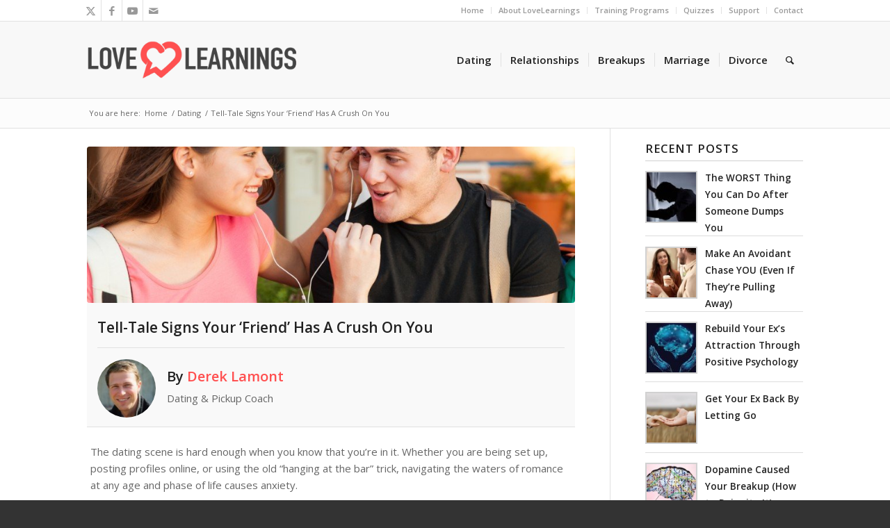

--- FILE ---
content_type: text/html; charset=UTF-8
request_url: https://www.lovelearnings.com/dating/tell-tale-signs-your-friend-has-a-crush-on-you
body_size: 19353
content:
<!DOCTYPE html>
<html lang="en-US" class="html_stretched responsive av-preloader-disabled  html_header_top html_logo_left html_main_nav_header html_menu_right html_custom html_header_sticky_disabled html_header_shrinking_disabled html_header_topbar_active html_mobile_menu_tablet html_header_searchicon html_content_align_center html_header_unstick_top_disabled html_header_stretch_disabled html_av-submenu-hidden html_av-submenu-display-click html_av-overlay-side html_av-overlay-side-classic html_av-submenu-noclone html_entry_id_5179 av-cookies-no-cookie-consent av-no-preview av-default-lightbox html_text_menu_active av-mobile-menu-switch-default">
<head>
<meta charset="UTF-8" />


<!-- mobile setting -->
<meta name="viewport" content="width=device-width, initial-scale=1">

<!-- Scripts/CSS and wp_head hook -->
<meta name='robots' content='index, follow, max-image-preview:large, max-snippet:-1, max-video-preview:-1' />

<!-- Google Tag Manager for WordPress by gtm4wp.com -->
<script data-cfasync="false" data-pagespeed-no-defer>
	var gtm4wp_datalayer_name = "dataLayer";
	var dataLayer = dataLayer || [];
</script>
<!-- End Google Tag Manager for WordPress by gtm4wp.com -->
	<!-- This site is optimized with the Yoast SEO plugin v23.4 - https://yoast.com/wordpress/plugins/seo/ -->
	<title>Tell-Tale Signs Your ‘Friend’ Has A Crush On You | LoveLearnings.com</title>
	<meta name="description" content="Crossing the line from friend to lover can be tricky. Get a heads up by knowing some of the signs to look for when your friend has a crush on you." />
	<link rel="canonical" href="https://www.lovelearnings.com/dating/tell-tale-signs-your-friend-has-a-crush-on-you" />
	<meta property="og:locale" content="en_US" />
	<meta property="og:type" content="article" />
	<meta property="og:title" content="Tell-Tale Signs Your ‘Friend’ Has A Crush On You | LoveLearnings.com" />
	<meta property="og:description" content="Crossing the line from friend to lover can be tricky. Get a heads up by knowing some of the signs to look for when your friend has a crush on you." />
	<meta property="og:url" content="https://www.lovelearnings.com/dating/tell-tale-signs-your-friend-has-a-crush-on-you" />
	<meta property="og:site_name" content="LoveLearnings" />
	<meta property="article:publisher" content="https://www.facebook.com/LoveLearnings" />
	<meta property="article:published_time" content="2015-08-20T13:29:48+00:00" />
	<meta property="article:modified_time" content="2017-12-24T18:24:37+00:00" />
	<meta property="og:image" content="https://www.lovelearnings.com/wp-content/uploads/2015/08/Depositphotos_48454015_m-2015.jpg" />
	<meta property="og:image:width" content="1000" />
	<meta property="og:image:height" content="667" />
	<meta property="og:image:type" content="image/jpeg" />
	<meta name="author" content="Derek Lamont" />
	<meta name="twitter:card" content="summary_large_image" />
	<meta name="twitter:creator" content="@lovelearnings" />
	<meta name="twitter:site" content="@lovelearnings" />
	<meta name="twitter:label1" content="Written by" />
	<meta name="twitter:data1" content="Derek Lamont" />
	<meta name="twitter:label2" content="Est. reading time" />
	<meta name="twitter:data2" content="4 minutes" />
	<script type="application/ld+json" class="yoast-schema-graph">{"@context":"https://schema.org","@graph":[{"@type":"Article","@id":"https://www.lovelearnings.com/dating/tell-tale-signs-your-friend-has-a-crush-on-you#article","isPartOf":{"@id":"https://www.lovelearnings.com/dating/tell-tale-signs-your-friend-has-a-crush-on-you"},"author":{"name":"Derek Lamont","@id":"https://www.lovelearnings.com/#/schema/person/b248cc510cf99d363820d396b119d90b"},"headline":"Tell-Tale Signs Your ‘Friend’ Has A Crush On You","datePublished":"2015-08-20T13:29:48+00:00","dateModified":"2017-12-24T18:24:37+00:00","mainEntityOfPage":{"@id":"https://www.lovelearnings.com/dating/tell-tale-signs-your-friend-has-a-crush-on-you"},"wordCount":845,"publisher":{"@id":"https://www.lovelearnings.com/#organization"},"image":{"@id":"https://www.lovelearnings.com/dating/tell-tale-signs-your-friend-has-a-crush-on-you#primaryimage"},"thumbnailUrl":"https://www.lovelearnings.com/wp-content/uploads/2015/08/Depositphotos_48454015_m-2015.jpg","keywords":["dating tips","love","romance","social media","text messages"],"articleSection":["Dating"],"inLanguage":"en-US"},{"@type":"WebPage","@id":"https://www.lovelearnings.com/dating/tell-tale-signs-your-friend-has-a-crush-on-you","url":"https://www.lovelearnings.com/dating/tell-tale-signs-your-friend-has-a-crush-on-you","name":"Tell-Tale Signs Your ‘Friend’ Has A Crush On You | LoveLearnings.com","isPartOf":{"@id":"https://www.lovelearnings.com/#website"},"primaryImageOfPage":{"@id":"https://www.lovelearnings.com/dating/tell-tale-signs-your-friend-has-a-crush-on-you#primaryimage"},"image":{"@id":"https://www.lovelearnings.com/dating/tell-tale-signs-your-friend-has-a-crush-on-you#primaryimage"},"thumbnailUrl":"https://www.lovelearnings.com/wp-content/uploads/2015/08/Depositphotos_48454015_m-2015.jpg","datePublished":"2015-08-20T13:29:48+00:00","dateModified":"2017-12-24T18:24:37+00:00","description":"Crossing the line from friend to lover can be tricky. Get a heads up by knowing some of the signs to look for when your friend has a crush on you.","inLanguage":"en-US","potentialAction":[{"@type":"ReadAction","target":["https://www.lovelearnings.com/dating/tell-tale-signs-your-friend-has-a-crush-on-you"]}]},{"@type":"ImageObject","inLanguage":"en-US","@id":"https://www.lovelearnings.com/dating/tell-tale-signs-your-friend-has-a-crush-on-you#primaryimage","url":"https://www.lovelearnings.com/wp-content/uploads/2015/08/Depositphotos_48454015_m-2015.jpg","contentUrl":"https://www.lovelearnings.com/wp-content/uploads/2015/08/Depositphotos_48454015_m-2015.jpg","width":1000,"height":667,"caption":"Teenage boy and girl listening to music together and flirting at school"},{"@type":"WebSite","@id":"https://www.lovelearnings.com/#website","url":"https://www.lovelearnings.com/","name":"LoveLearnings","description":"Relationships, breakups, and dating guidance from the experts","publisher":{"@id":"https://www.lovelearnings.com/#organization"},"potentialAction":[{"@type":"SearchAction","target":{"@type":"EntryPoint","urlTemplate":"https://www.lovelearnings.com/?s={search_term_string}"},"query-input":{"@type":"PropertyValueSpecification","valueRequired":true,"valueName":"search_term_string"}}],"inLanguage":"en-US"},{"@type":"Organization","@id":"https://www.lovelearnings.com/#organization","name":"LoveLearnings Media Inc","url":"https://www.lovelearnings.com/","logo":{"@type":"ImageObject","inLanguage":"en-US","@id":"https://www.lovelearnings.com/#/schema/logo/image/","url":"https://www.lovelearnings.com/wp-content/uploads/2017/12/LoveLearningsLogo.png","contentUrl":"https://www.lovelearnings.com/wp-content/uploads/2017/12/LoveLearningsLogo.png","width":2439,"height":462,"caption":"LoveLearnings Media Inc"},"image":{"@id":"https://www.lovelearnings.com/#/schema/logo/image/"},"sameAs":["https://www.facebook.com/LoveLearnings","https://x.com/lovelearnings","https://www.pinterest.com/lovelearnings/","https://www.youtube.com/c/lovelearnings"]},{"@type":"Person","@id":"https://www.lovelearnings.com/#/schema/person/b248cc510cf99d363820d396b119d90b","name":"Derek Lamont","image":{"@type":"ImageObject","inLanguage":"en-US","@id":"https://www.lovelearnings.com/#/schema/person/image/","url":"https://secure.gravatar.com/avatar/b10c0d707ad404c0655fc54a44f53700?s=96&d=mm&r=g","contentUrl":"https://secure.gravatar.com/avatar/b10c0d707ad404c0655fc54a44f53700?s=96&d=mm&r=g","caption":"Derek Lamont"},"description":"Derek Lamont, BSc, is an experienced dating coach and veteran pickup artist. In addition to helping men around the world attract women, he's also the author of an award-winning seduction system. Through his best-selling Online Pickup Secrets program, Derek has helped thousands of men from around the world use online dating and social media websites to find love and live “happily ever after”.","url":"https://www.lovelearnings.com/author/derek"}]}</script>
	<!-- / Yoast SEO plugin. -->


<link rel='dns-prefetch' href='//apis.google.com' />
<link rel="alternate" type="application/rss+xml" title="LoveLearnings &raquo; Feed" href="https://www.lovelearnings.com/feed" />
<link rel="alternate" type="application/rss+xml" title="LoveLearnings &raquo; Comments Feed" href="https://www.lovelearnings.com/comments/feed" />

<!-- google webfont font replacement -->

			<script type='text/javascript'>

				(function() {

					/*	check if webfonts are disabled by user setting via cookie - or user must opt in.	*/
					var html = document.getElementsByTagName('html')[0];
					var cookie_check = html.className.indexOf('av-cookies-needs-opt-in') >= 0 || html.className.indexOf('av-cookies-can-opt-out') >= 0;
					var allow_continue = true;
					var silent_accept_cookie = html.className.indexOf('av-cookies-user-silent-accept') >= 0;

					if( cookie_check && ! silent_accept_cookie )
					{
						if( ! document.cookie.match(/aviaCookieConsent/) || html.className.indexOf('av-cookies-session-refused') >= 0 )
						{
							allow_continue = false;
						}
						else
						{
							if( ! document.cookie.match(/aviaPrivacyRefuseCookiesHideBar/) )
							{
								allow_continue = false;
							}
							else if( ! document.cookie.match(/aviaPrivacyEssentialCookiesEnabled/) )
							{
								allow_continue = false;
							}
							else if( document.cookie.match(/aviaPrivacyGoogleWebfontsDisabled/) )
							{
								allow_continue = false;
							}
						}
					}

					if( allow_continue )
					{
						var f = document.createElement('link');

						f.type 	= 'text/css';
						f.rel 	= 'stylesheet';
						f.href 	= 'https://fonts.googleapis.com/css?family=Open+Sans:400,600&display=auto';
						f.id 	= 'avia-google-webfont';

						document.getElementsByTagName('head')[0].appendChild(f);
					}
				})();

			</script>
			<script type="text/javascript">
/* <![CDATA[ */
window._wpemojiSettings = {"baseUrl":"https:\/\/s.w.org\/images\/core\/emoji\/15.0.3\/72x72\/","ext":".png","svgUrl":"https:\/\/s.w.org\/images\/core\/emoji\/15.0.3\/svg\/","svgExt":".svg","source":{"concatemoji":"https:\/\/www.lovelearnings.com\/wp-includes\/js\/wp-emoji-release.min.js?ver=6.6.4"}};
/*! This file is auto-generated */
!function(i,n){var o,s,e;function c(e){try{var t={supportTests:e,timestamp:(new Date).valueOf()};sessionStorage.setItem(o,JSON.stringify(t))}catch(e){}}function p(e,t,n){e.clearRect(0,0,e.canvas.width,e.canvas.height),e.fillText(t,0,0);var t=new Uint32Array(e.getImageData(0,0,e.canvas.width,e.canvas.height).data),r=(e.clearRect(0,0,e.canvas.width,e.canvas.height),e.fillText(n,0,0),new Uint32Array(e.getImageData(0,0,e.canvas.width,e.canvas.height).data));return t.every(function(e,t){return e===r[t]})}function u(e,t,n){switch(t){case"flag":return n(e,"\ud83c\udff3\ufe0f\u200d\u26a7\ufe0f","\ud83c\udff3\ufe0f\u200b\u26a7\ufe0f")?!1:!n(e,"\ud83c\uddfa\ud83c\uddf3","\ud83c\uddfa\u200b\ud83c\uddf3")&&!n(e,"\ud83c\udff4\udb40\udc67\udb40\udc62\udb40\udc65\udb40\udc6e\udb40\udc67\udb40\udc7f","\ud83c\udff4\u200b\udb40\udc67\u200b\udb40\udc62\u200b\udb40\udc65\u200b\udb40\udc6e\u200b\udb40\udc67\u200b\udb40\udc7f");case"emoji":return!n(e,"\ud83d\udc26\u200d\u2b1b","\ud83d\udc26\u200b\u2b1b")}return!1}function f(e,t,n){var r="undefined"!=typeof WorkerGlobalScope&&self instanceof WorkerGlobalScope?new OffscreenCanvas(300,150):i.createElement("canvas"),a=r.getContext("2d",{willReadFrequently:!0}),o=(a.textBaseline="top",a.font="600 32px Arial",{});return e.forEach(function(e){o[e]=t(a,e,n)}),o}function t(e){var t=i.createElement("script");t.src=e,t.defer=!0,i.head.appendChild(t)}"undefined"!=typeof Promise&&(o="wpEmojiSettingsSupports",s=["flag","emoji"],n.supports={everything:!0,everythingExceptFlag:!0},e=new Promise(function(e){i.addEventListener("DOMContentLoaded",e,{once:!0})}),new Promise(function(t){var n=function(){try{var e=JSON.parse(sessionStorage.getItem(o));if("object"==typeof e&&"number"==typeof e.timestamp&&(new Date).valueOf()<e.timestamp+604800&&"object"==typeof e.supportTests)return e.supportTests}catch(e){}return null}();if(!n){if("undefined"!=typeof Worker&&"undefined"!=typeof OffscreenCanvas&&"undefined"!=typeof URL&&URL.createObjectURL&&"undefined"!=typeof Blob)try{var e="postMessage("+f.toString()+"("+[JSON.stringify(s),u.toString(),p.toString()].join(",")+"));",r=new Blob([e],{type:"text/javascript"}),a=new Worker(URL.createObjectURL(r),{name:"wpTestEmojiSupports"});return void(a.onmessage=function(e){c(n=e.data),a.terminate(),t(n)})}catch(e){}c(n=f(s,u,p))}t(n)}).then(function(e){for(var t in e)n.supports[t]=e[t],n.supports.everything=n.supports.everything&&n.supports[t],"flag"!==t&&(n.supports.everythingExceptFlag=n.supports.everythingExceptFlag&&n.supports[t]);n.supports.everythingExceptFlag=n.supports.everythingExceptFlag&&!n.supports.flag,n.DOMReady=!1,n.readyCallback=function(){n.DOMReady=!0}}).then(function(){return e}).then(function(){var e;n.supports.everything||(n.readyCallback(),(e=n.source||{}).concatemoji?t(e.concatemoji):e.wpemoji&&e.twemoji&&(t(e.twemoji),t(e.wpemoji)))}))}((window,document),window._wpemojiSettings);
/* ]]> */
</script>
<style id='wp-emoji-styles-inline-css' type='text/css'>

	img.wp-smiley, img.emoji {
		display: inline !important;
		border: none !important;
		box-shadow: none !important;
		height: 1em !important;
		width: 1em !important;
		margin: 0 0.07em !important;
		vertical-align: -0.1em !important;
		background: none !important;
		padding: 0 !important;
	}
</style>
<link rel='stylesheet' id='wp-block-library-css' href='https://www.lovelearnings.com/wp-includes/css/dist/block-library/style.min.css?ver=6.6.4' type='text/css' media='all' />
<link rel='stylesheet' id='svg-flags-core-css-css' href='https://www.lovelearnings.com/wp-content/plugins/svg-flags-lite/assets/flag-icon-css/css/flag-icon.min.css?ver=1719123167' type='text/css' media='all' />
<link rel='stylesheet' id='svg-flags-block-css-css' href='https://www.lovelearnings.com/wp-content/plugins/svg-flags-lite/assets/css/block.styles.css?ver=https://www.lovelearnings.com/wp-content/plugins/svg-flags-lite/assets/css/block.styles.css' type='text/css' media='all' />
<style id='global-styles-inline-css' type='text/css'>
:root{--wp--preset--aspect-ratio--square: 1;--wp--preset--aspect-ratio--4-3: 4/3;--wp--preset--aspect-ratio--3-4: 3/4;--wp--preset--aspect-ratio--3-2: 3/2;--wp--preset--aspect-ratio--2-3: 2/3;--wp--preset--aspect-ratio--16-9: 16/9;--wp--preset--aspect-ratio--9-16: 9/16;--wp--preset--color--black: #000000;--wp--preset--color--cyan-bluish-gray: #abb8c3;--wp--preset--color--white: #ffffff;--wp--preset--color--pale-pink: #f78da7;--wp--preset--color--vivid-red: #cf2e2e;--wp--preset--color--luminous-vivid-orange: #ff6900;--wp--preset--color--luminous-vivid-amber: #fcb900;--wp--preset--color--light-green-cyan: #7bdcb5;--wp--preset--color--vivid-green-cyan: #00d084;--wp--preset--color--pale-cyan-blue: #8ed1fc;--wp--preset--color--vivid-cyan-blue: #0693e3;--wp--preset--color--vivid-purple: #9b51e0;--wp--preset--color--metallic-red: #b02b2c;--wp--preset--color--maximum-yellow-red: #edae44;--wp--preset--color--yellow-sun: #eeee22;--wp--preset--color--palm-leaf: #83a846;--wp--preset--color--aero: #7bb0e7;--wp--preset--color--old-lavender: #745f7e;--wp--preset--color--steel-teal: #5f8789;--wp--preset--color--raspberry-pink: #d65799;--wp--preset--color--medium-turquoise: #4ecac2;--wp--preset--gradient--vivid-cyan-blue-to-vivid-purple: linear-gradient(135deg,rgba(6,147,227,1) 0%,rgb(155,81,224) 100%);--wp--preset--gradient--light-green-cyan-to-vivid-green-cyan: linear-gradient(135deg,rgb(122,220,180) 0%,rgb(0,208,130) 100%);--wp--preset--gradient--luminous-vivid-amber-to-luminous-vivid-orange: linear-gradient(135deg,rgba(252,185,0,1) 0%,rgba(255,105,0,1) 100%);--wp--preset--gradient--luminous-vivid-orange-to-vivid-red: linear-gradient(135deg,rgba(255,105,0,1) 0%,rgb(207,46,46) 100%);--wp--preset--gradient--very-light-gray-to-cyan-bluish-gray: linear-gradient(135deg,rgb(238,238,238) 0%,rgb(169,184,195) 100%);--wp--preset--gradient--cool-to-warm-spectrum: linear-gradient(135deg,rgb(74,234,220) 0%,rgb(151,120,209) 20%,rgb(207,42,186) 40%,rgb(238,44,130) 60%,rgb(251,105,98) 80%,rgb(254,248,76) 100%);--wp--preset--gradient--blush-light-purple: linear-gradient(135deg,rgb(255,206,236) 0%,rgb(152,150,240) 100%);--wp--preset--gradient--blush-bordeaux: linear-gradient(135deg,rgb(254,205,165) 0%,rgb(254,45,45) 50%,rgb(107,0,62) 100%);--wp--preset--gradient--luminous-dusk: linear-gradient(135deg,rgb(255,203,112) 0%,rgb(199,81,192) 50%,rgb(65,88,208) 100%);--wp--preset--gradient--pale-ocean: linear-gradient(135deg,rgb(255,245,203) 0%,rgb(182,227,212) 50%,rgb(51,167,181) 100%);--wp--preset--gradient--electric-grass: linear-gradient(135deg,rgb(202,248,128) 0%,rgb(113,206,126) 100%);--wp--preset--gradient--midnight: linear-gradient(135deg,rgb(2,3,129) 0%,rgb(40,116,252) 100%);--wp--preset--font-size--small: 1rem;--wp--preset--font-size--medium: 1.125rem;--wp--preset--font-size--large: 1.75rem;--wp--preset--font-size--x-large: clamp(1.75rem, 3vw, 2.25rem);--wp--preset--spacing--20: 0.44rem;--wp--preset--spacing--30: 0.67rem;--wp--preset--spacing--40: 1rem;--wp--preset--spacing--50: 1.5rem;--wp--preset--spacing--60: 2.25rem;--wp--preset--spacing--70: 3.38rem;--wp--preset--spacing--80: 5.06rem;--wp--preset--shadow--natural: 6px 6px 9px rgba(0, 0, 0, 0.2);--wp--preset--shadow--deep: 12px 12px 50px rgba(0, 0, 0, 0.4);--wp--preset--shadow--sharp: 6px 6px 0px rgba(0, 0, 0, 0.2);--wp--preset--shadow--outlined: 6px 6px 0px -3px rgba(255, 255, 255, 1), 6px 6px rgba(0, 0, 0, 1);--wp--preset--shadow--crisp: 6px 6px 0px rgba(0, 0, 0, 1);}:root { --wp--style--global--content-size: 800px;--wp--style--global--wide-size: 1130px; }:where(body) { margin: 0; }.wp-site-blocks > .alignleft { float: left; margin-right: 2em; }.wp-site-blocks > .alignright { float: right; margin-left: 2em; }.wp-site-blocks > .aligncenter { justify-content: center; margin-left: auto; margin-right: auto; }:where(.is-layout-flex){gap: 0.5em;}:where(.is-layout-grid){gap: 0.5em;}.is-layout-flow > .alignleft{float: left;margin-inline-start: 0;margin-inline-end: 2em;}.is-layout-flow > .alignright{float: right;margin-inline-start: 2em;margin-inline-end: 0;}.is-layout-flow > .aligncenter{margin-left: auto !important;margin-right: auto !important;}.is-layout-constrained > .alignleft{float: left;margin-inline-start: 0;margin-inline-end: 2em;}.is-layout-constrained > .alignright{float: right;margin-inline-start: 2em;margin-inline-end: 0;}.is-layout-constrained > .aligncenter{margin-left: auto !important;margin-right: auto !important;}.is-layout-constrained > :where(:not(.alignleft):not(.alignright):not(.alignfull)){max-width: var(--wp--style--global--content-size);margin-left: auto !important;margin-right: auto !important;}.is-layout-constrained > .alignwide{max-width: var(--wp--style--global--wide-size);}body .is-layout-flex{display: flex;}.is-layout-flex{flex-wrap: wrap;align-items: center;}.is-layout-flex > :is(*, div){margin: 0;}body .is-layout-grid{display: grid;}.is-layout-grid > :is(*, div){margin: 0;}body{padding-top: 0px;padding-right: 0px;padding-bottom: 0px;padding-left: 0px;}a:where(:not(.wp-element-button)){text-decoration: underline;}:root :where(.wp-element-button, .wp-block-button__link){background-color: #32373c;border-width: 0;color: #fff;font-family: inherit;font-size: inherit;line-height: inherit;padding: calc(0.667em + 2px) calc(1.333em + 2px);text-decoration: none;}.has-black-color{color: var(--wp--preset--color--black) !important;}.has-cyan-bluish-gray-color{color: var(--wp--preset--color--cyan-bluish-gray) !important;}.has-white-color{color: var(--wp--preset--color--white) !important;}.has-pale-pink-color{color: var(--wp--preset--color--pale-pink) !important;}.has-vivid-red-color{color: var(--wp--preset--color--vivid-red) !important;}.has-luminous-vivid-orange-color{color: var(--wp--preset--color--luminous-vivid-orange) !important;}.has-luminous-vivid-amber-color{color: var(--wp--preset--color--luminous-vivid-amber) !important;}.has-light-green-cyan-color{color: var(--wp--preset--color--light-green-cyan) !important;}.has-vivid-green-cyan-color{color: var(--wp--preset--color--vivid-green-cyan) !important;}.has-pale-cyan-blue-color{color: var(--wp--preset--color--pale-cyan-blue) !important;}.has-vivid-cyan-blue-color{color: var(--wp--preset--color--vivid-cyan-blue) !important;}.has-vivid-purple-color{color: var(--wp--preset--color--vivid-purple) !important;}.has-metallic-red-color{color: var(--wp--preset--color--metallic-red) !important;}.has-maximum-yellow-red-color{color: var(--wp--preset--color--maximum-yellow-red) !important;}.has-yellow-sun-color{color: var(--wp--preset--color--yellow-sun) !important;}.has-palm-leaf-color{color: var(--wp--preset--color--palm-leaf) !important;}.has-aero-color{color: var(--wp--preset--color--aero) !important;}.has-old-lavender-color{color: var(--wp--preset--color--old-lavender) !important;}.has-steel-teal-color{color: var(--wp--preset--color--steel-teal) !important;}.has-raspberry-pink-color{color: var(--wp--preset--color--raspberry-pink) !important;}.has-medium-turquoise-color{color: var(--wp--preset--color--medium-turquoise) !important;}.has-black-background-color{background-color: var(--wp--preset--color--black) !important;}.has-cyan-bluish-gray-background-color{background-color: var(--wp--preset--color--cyan-bluish-gray) !important;}.has-white-background-color{background-color: var(--wp--preset--color--white) !important;}.has-pale-pink-background-color{background-color: var(--wp--preset--color--pale-pink) !important;}.has-vivid-red-background-color{background-color: var(--wp--preset--color--vivid-red) !important;}.has-luminous-vivid-orange-background-color{background-color: var(--wp--preset--color--luminous-vivid-orange) !important;}.has-luminous-vivid-amber-background-color{background-color: var(--wp--preset--color--luminous-vivid-amber) !important;}.has-light-green-cyan-background-color{background-color: var(--wp--preset--color--light-green-cyan) !important;}.has-vivid-green-cyan-background-color{background-color: var(--wp--preset--color--vivid-green-cyan) !important;}.has-pale-cyan-blue-background-color{background-color: var(--wp--preset--color--pale-cyan-blue) !important;}.has-vivid-cyan-blue-background-color{background-color: var(--wp--preset--color--vivid-cyan-blue) !important;}.has-vivid-purple-background-color{background-color: var(--wp--preset--color--vivid-purple) !important;}.has-metallic-red-background-color{background-color: var(--wp--preset--color--metallic-red) !important;}.has-maximum-yellow-red-background-color{background-color: var(--wp--preset--color--maximum-yellow-red) !important;}.has-yellow-sun-background-color{background-color: var(--wp--preset--color--yellow-sun) !important;}.has-palm-leaf-background-color{background-color: var(--wp--preset--color--palm-leaf) !important;}.has-aero-background-color{background-color: var(--wp--preset--color--aero) !important;}.has-old-lavender-background-color{background-color: var(--wp--preset--color--old-lavender) !important;}.has-steel-teal-background-color{background-color: var(--wp--preset--color--steel-teal) !important;}.has-raspberry-pink-background-color{background-color: var(--wp--preset--color--raspberry-pink) !important;}.has-medium-turquoise-background-color{background-color: var(--wp--preset--color--medium-turquoise) !important;}.has-black-border-color{border-color: var(--wp--preset--color--black) !important;}.has-cyan-bluish-gray-border-color{border-color: var(--wp--preset--color--cyan-bluish-gray) !important;}.has-white-border-color{border-color: var(--wp--preset--color--white) !important;}.has-pale-pink-border-color{border-color: var(--wp--preset--color--pale-pink) !important;}.has-vivid-red-border-color{border-color: var(--wp--preset--color--vivid-red) !important;}.has-luminous-vivid-orange-border-color{border-color: var(--wp--preset--color--luminous-vivid-orange) !important;}.has-luminous-vivid-amber-border-color{border-color: var(--wp--preset--color--luminous-vivid-amber) !important;}.has-light-green-cyan-border-color{border-color: var(--wp--preset--color--light-green-cyan) !important;}.has-vivid-green-cyan-border-color{border-color: var(--wp--preset--color--vivid-green-cyan) !important;}.has-pale-cyan-blue-border-color{border-color: var(--wp--preset--color--pale-cyan-blue) !important;}.has-vivid-cyan-blue-border-color{border-color: var(--wp--preset--color--vivid-cyan-blue) !important;}.has-vivid-purple-border-color{border-color: var(--wp--preset--color--vivid-purple) !important;}.has-metallic-red-border-color{border-color: var(--wp--preset--color--metallic-red) !important;}.has-maximum-yellow-red-border-color{border-color: var(--wp--preset--color--maximum-yellow-red) !important;}.has-yellow-sun-border-color{border-color: var(--wp--preset--color--yellow-sun) !important;}.has-palm-leaf-border-color{border-color: var(--wp--preset--color--palm-leaf) !important;}.has-aero-border-color{border-color: var(--wp--preset--color--aero) !important;}.has-old-lavender-border-color{border-color: var(--wp--preset--color--old-lavender) !important;}.has-steel-teal-border-color{border-color: var(--wp--preset--color--steel-teal) !important;}.has-raspberry-pink-border-color{border-color: var(--wp--preset--color--raspberry-pink) !important;}.has-medium-turquoise-border-color{border-color: var(--wp--preset--color--medium-turquoise) !important;}.has-vivid-cyan-blue-to-vivid-purple-gradient-background{background: var(--wp--preset--gradient--vivid-cyan-blue-to-vivid-purple) !important;}.has-light-green-cyan-to-vivid-green-cyan-gradient-background{background: var(--wp--preset--gradient--light-green-cyan-to-vivid-green-cyan) !important;}.has-luminous-vivid-amber-to-luminous-vivid-orange-gradient-background{background: var(--wp--preset--gradient--luminous-vivid-amber-to-luminous-vivid-orange) !important;}.has-luminous-vivid-orange-to-vivid-red-gradient-background{background: var(--wp--preset--gradient--luminous-vivid-orange-to-vivid-red) !important;}.has-very-light-gray-to-cyan-bluish-gray-gradient-background{background: var(--wp--preset--gradient--very-light-gray-to-cyan-bluish-gray) !important;}.has-cool-to-warm-spectrum-gradient-background{background: var(--wp--preset--gradient--cool-to-warm-spectrum) !important;}.has-blush-light-purple-gradient-background{background: var(--wp--preset--gradient--blush-light-purple) !important;}.has-blush-bordeaux-gradient-background{background: var(--wp--preset--gradient--blush-bordeaux) !important;}.has-luminous-dusk-gradient-background{background: var(--wp--preset--gradient--luminous-dusk) !important;}.has-pale-ocean-gradient-background{background: var(--wp--preset--gradient--pale-ocean) !important;}.has-electric-grass-gradient-background{background: var(--wp--preset--gradient--electric-grass) !important;}.has-midnight-gradient-background{background: var(--wp--preset--gradient--midnight) !important;}.has-small-font-size{font-size: var(--wp--preset--font-size--small) !important;}.has-medium-font-size{font-size: var(--wp--preset--font-size--medium) !important;}.has-large-font-size{font-size: var(--wp--preset--font-size--large) !important;}.has-x-large-font-size{font-size: var(--wp--preset--font-size--x-large) !important;}
:where(.wp-block-post-template.is-layout-flex){gap: 1.25em;}:where(.wp-block-post-template.is-layout-grid){gap: 1.25em;}
:where(.wp-block-columns.is-layout-flex){gap: 2em;}:where(.wp-block-columns.is-layout-grid){gap: 2em;}
:root :where(.wp-block-pullquote){font-size: 1.5em;line-height: 1.6;}
</style>
<link rel='stylesheet' id='svg-flags-plugin-css-css' href='https://www.lovelearnings.com/wp-content/plugins/svg-flags-lite/assets/css/frontend.css?ver=1719120470' type='text/css' media='all' />
<link rel='stylesheet' id='recent-posts-widget-with-thumbnails-public-style-css' href='https://www.lovelearnings.com/wp-content/plugins/recent-posts-widget-with-thumbnails/public.css?ver=7.1.1' type='text/css' media='all' />
<link rel='stylesheet' id='llm--css' href='https://www.lovelearnings.com/wp-content/themes/lovelearnings/assets/css/front/app.min.css?ver=1719124004' type='text/css' media='all' />
<link rel='stylesheet' id='avia-merged-styles-css' href='https://www.lovelearnings.com/wp-content/uploads/dynamic_avia/avia-merged-styles-83bb6369e149202876ac547b0833264a---66e35e78c34ee.css' type='text/css' media='all' />
<script type="text/javascript" src="https://www.lovelearnings.com/wp-includes/js/jquery/jquery.min.js?ver=3.7.1" id="jquery-core-js"></script>
<script type="text/javascript" src="https://www.lovelearnings.com/wp-includes/js/jquery/jquery-migrate.min.js?ver=3.4.1" id="jquery-migrate-js"></script>
<script type="text/javascript" src="https://www.lovelearnings.com/wp-content/uploads/dynamic_avia/avia-head-scripts-54adcbea464e51c85f380e30b51145b9---66e35e790e703.js" id="avia-head-scripts-js"></script>
<link rel="https://api.w.org/" href="https://www.lovelearnings.com/wp-json/" /><link rel="alternate" title="JSON" type="application/json" href="https://www.lovelearnings.com/wp-json/wp/v2/posts/5179" /><link rel="EditURI" type="application/rsd+xml" title="RSD" href="https://www.lovelearnings.com/xmlrpc.php?rsd" />
<meta name="generator" content="WordPress 6.6.4" />
<link rel='shortlink' href='https://www.lovelearnings.com/?p=5179' />
<link rel="alternate" title="oEmbed (JSON)" type="application/json+oembed" href="https://www.lovelearnings.com/wp-json/oembed/1.0/embed?url=https%3A%2F%2Fwww.lovelearnings.com%2Fdating%2Ftell-tale-signs-your-friend-has-a-crush-on-you" />
<link rel="alternate" title="oEmbed (XML)" type="text/xml+oembed" href="https://www.lovelearnings.com/wp-json/oembed/1.0/embed?url=https%3A%2F%2Fwww.lovelearnings.com%2Fdating%2Ftell-tale-signs-your-friend-has-a-crush-on-you&#038;format=xml" />

<!-- Google Tag Manager for WordPress by gtm4wp.com -->
<!-- GTM Container placement set to manual -->
<script data-cfasync="false" data-pagespeed-no-defer>
	var dataLayer_content = {"pagePostType":"post","pagePostType2":"single-post","pageCategory":["dating"],"pageAttributes":["dating-tips","love","romance","social-media","text-messages"],"pagePostAuthor":"Derek Lamont"};
	dataLayer.push( dataLayer_content );
</script>
<script data-cfasync="false">
(function(w,d,s,l,i){w[l]=w[l]||[];w[l].push({'gtm.start':
new Date().getTime(),event:'gtm.js'});var f=d.getElementsByTagName(s)[0],
j=d.createElement(s),dl=l!='dataLayer'?'&l='+l:'';j.async=true;j.src=
'//www.googletagmanager.com/gtm.js?id='+i+dl;f.parentNode.insertBefore(j,f);
})(window,document,'script','dataLayer','GTM-TQSHH28');
</script>
<!-- End Google Tag Manager for WordPress by gtm4wp.com --><link rel="profile" href="https://gmpg.org/xfn/11" />
<link rel="alternate" type="application/rss+xml" title="LoveLearnings RSS2 Feed" href="https://www.lovelearnings.com/feed" />
<link rel="pingback" href="https://www.lovelearnings.com/xmlrpc.php" />

<style type='text/css' media='screen'>
 #top #header_main > .container, #top #header_main > .container .main_menu  .av-main-nav > li > a, #top #header_main #menu-item-shop .cart_dropdown_link{ height:110px; line-height: 110px; }
 .html_top_nav_header .av-logo-container{ height:110px;  }
 .html_header_top.html_header_sticky #top #wrap_all #main{ padding-top:140px; } 
</style>
<!--[if lt IE 9]><script src="https://www.lovelearnings.com/wp-content/themes/enfold/js/html5shiv.js"></script><![endif]-->

<meta name="google-site-verification" content="SWsQ3eDbpsTUmy1BA2UYMelNVpndw1jwOPM21JR4CSY"><link rel="icon" type="image/png"  href="/icons/favicon.png">
<link rel="shortcut icon" href="/icons/favicon.ico" type="image/x-icon">
<link rel="apple-touch-icon" sizes="180x180" href="/icons/apple-touch-icon.png">
<link rel="icon" type="image/png" sizes="192x192" href="/icons/android-chrome-192x192.png">
<link rel="icon" type="image/png" sizes="48x48" href="/icons/favicon-48x48.png">
<link rel="icon" type="image/png" sizes="32x32" href="/icons/favicon-32x32.png">
<link rel="icon" type="image/png" sizes="16x16" href="/icons/favicon-16x16.png">
<link rel="manifest" href="/manifest.json">
<link rel="mask-icon" href="/icons/safari-pinned-tab.svg" color="#ff5050">
<meta name="msapplication-TileColor" content="#da532c">
<meta name="msapplication-TileImage" content="/icons/mstile-144x144.png">
<meta name="theme-color" content="#ffffff">
<!-- GTM Container placement set to manual -->
<!-- Google Tag Manager (noscript) -->
				<noscript><iframe src="https://www.googletagmanager.com/ns.html?id=GTM-TQSHH28" height="0" width="0" style="display:none;visibility:hidden" aria-hidden="true"></iframe></noscript>
<!-- End Google Tag Manager (noscript) -->
<!-- To speed up the rendering and to display the site as fast as possible to the user we include some styles and scripts for above the fold content inline -->
<script type="text/javascript">'use strict';var avia_is_mobile=!1;if(/Android|webOS|iPhone|iPad|iPod|BlackBerry|IEMobile|Opera Mini/i.test(navigator.userAgent)&&'ontouchstart' in document.documentElement){avia_is_mobile=!0;document.documentElement.className+=' avia_mobile '}
else{document.documentElement.className+=' avia_desktop '};document.documentElement.className+=' js_active ';(function(){var e=['-webkit-','-moz-','-ms-',''],n='',o=!1,a=!1;for(var t in e){if(e[t]+'transform' in document.documentElement.style){o=!0;n=e[t]+'transform'};if(e[t]+'perspective' in document.documentElement.style){a=!0}};if(o){document.documentElement.className+=' avia_transform '};if(a){document.documentElement.className+=' avia_transform3d '};if(typeof document.getElementsByClassName=='function'&&typeof document.documentElement.getBoundingClientRect=='function'&&avia_is_mobile==!1){if(n&&window.innerHeight>0){setTimeout(function(){var e=0,o={},a=0,t=document.getElementsByClassName('av-parallax'),i=window.pageYOffset||document.documentElement.scrollTop;for(e=0;e<t.length;e++){t[e].style.top='0px';o=t[e].getBoundingClientRect();a=Math.ceil((window.innerHeight+i-o.top)*0.3);t[e].style[n]='translate(0px, '+a+'px)';t[e].style.top='auto';t[e].className+=' enabled-parallax '}},50)}}})();</script><style type="text/css">
		@font-face {font-family: 'entypo-fontello'; font-weight: normal; font-style: normal; font-display: auto;
		src: url('https://www.lovelearnings.com/wp-content/themes/enfold/config-templatebuilder/avia-template-builder/assets/fonts/entypo-fontello.woff2') format('woff2'),
		url('https://www.lovelearnings.com/wp-content/themes/enfold/config-templatebuilder/avia-template-builder/assets/fonts/entypo-fontello.woff') format('woff'),
		url('https://www.lovelearnings.com/wp-content/themes/enfold/config-templatebuilder/avia-template-builder/assets/fonts/entypo-fontello.ttf') format('truetype'),
		url('https://www.lovelearnings.com/wp-content/themes/enfold/config-templatebuilder/avia-template-builder/assets/fonts/entypo-fontello.svg#entypo-fontello') format('svg'),
		url('https://www.lovelearnings.com/wp-content/themes/enfold/config-templatebuilder/avia-template-builder/assets/fonts/entypo-fontello.eot'),
		url('https://www.lovelearnings.com/wp-content/themes/enfold/config-templatebuilder/avia-template-builder/assets/fonts/entypo-fontello.eot?#iefix') format('embedded-opentype');
		} #top .avia-font-entypo-fontello, body .avia-font-entypo-fontello, html body [data-av_iconfont='entypo-fontello']:before{ font-family: 'entypo-fontello'; }
		</style>

<!--
Debugging Info for Theme support: 

Theme: Enfold
Version: 5.7.1
Installed: enfold
AviaFramework Version: 5.6
AviaBuilder Version: 5.3
aviaElementManager Version: 1.0.1
- - - - - - - - - - -
ChildTheme: Love Learnings
ChildTheme Version: 4.0.4
ChildTheme Installed: enfold

- - - - - - - - - - -
ML:1024-PU:37-PLA:14
WP:6.6.4
Compress: CSS:all theme files - JS:all theme files
Updates: disabled
PLAu:13
-->
</head>

<body id="top" class="post-template-default single single-post postid-5179 single-format-standard stretched rtl_columns av-curtain-numeric open_sans  avia-responsive-images-support">

	
<!-- GTM Container placement set to manual -->
<!-- Google Tag Manager (noscript) -->
	<div id='wrap_all'>

	
<header id='header' class='all_colors header_color light_bg_color  av_header_top av_logo_left av_main_nav_header av_menu_right av_custom av_header_sticky_disabled av_header_shrinking_disabled av_header_stretch_disabled av_mobile_menu_tablet av_header_searchicon av_header_unstick_top_disabled av_seperator_small_border av_bottom_nav_disabled ' data-av_shrink_factor='50'>

		<div id='header_meta' class='container_wrap container_wrap_meta  av_icon_active_left av_extra_header_active av_secondary_right av_entry_id_5179'>

			      <div class='container'>
			      <ul class='noLightbox social_bookmarks icon_count_4'><li class='social_bookmarks_twitter av-social-link-twitter social_icon_1'><a target="_blank" aria-label="Link to X" href='https://twitter.com/LoveLearnings' aria-hidden='false' data-av_icon='' data-av_iconfont='entypo-fontello' title='X' rel="noopener"><span class='avia_hidden_link_text'>X</span></a></li><li class='social_bookmarks_facebook av-social-link-facebook social_icon_2'><a target="_blank" aria-label="Link to Facebook" href='https://www.facebook.com/LoveLearnings' aria-hidden='false' data-av_icon='' data-av_iconfont='entypo-fontello' title='Facebook' rel="noopener"><span class='avia_hidden_link_text'>Facebook</span></a></li><li class='social_bookmarks_youtube av-social-link-youtube social_icon_3'><a target="_blank" aria-label="Link to Youtube" href='https://www.youtube.com/user/LoveLearnings' aria-hidden='false' data-av_icon='' data-av_iconfont='entypo-fontello' title='Youtube' rel="noopener"><span class='avia_hidden_link_text'>Youtube</span></a></li><li class='social_bookmarks_mail av-social-link-mail social_icon_4'><a  aria-label="Link to Mail" href='https://www.lovelearnings.com/contact' aria-hidden='false' data-av_icon='' data-av_iconfont='entypo-fontello' title='Mail'><span class='avia_hidden_link_text'>Mail</span></a></li></ul><nav class='sub_menu' ><ul role="menu" class="menu" id="avia2-menu"><li role="menuitem" id="menu-item-6160" class="menu-item menu-item-type-custom menu-item-object-custom menu-item-home menu-item-6160"><a href="https://www.lovelearnings.com/">Home</a></li>
<li role="menuitem" id="menu-item-6609" class="menu-item menu-item-type-post_type menu-item-object-page menu-item-6609"><a href="https://www.lovelearnings.com/about">About LoveLearnings</a></li>
<li role="menuitem" id="menu-item-10577" class="menu-item menu-item-type-post_type menu-item-object-page menu-item-10577"><a href="https://www.lovelearnings.com/products">Training Programs</a></li>
<li role="menuitem" id="menu-item-14792" class="menu-item menu-item-type-custom menu-item-object-custom menu-item-14792"><a href="/quizzes">Quizzes</a></li>
<li role="menuitem" id="menu-item-14169" class="menu-item menu-item-type-post_type menu-item-object-page menu-item-14169"><a href="https://www.lovelearnings.com/customer-support">Support</a></li>
<li role="menuitem" id="menu-item-6611" class="menu-item menu-item-type-post_type menu-item-object-page menu-item-6611"><a href="https://www.lovelearnings.com/contact">Contact</a></li>
</ul></nav>			      </div>
		</div>

		<div  id='header_main' class='container_wrap container_wrap_logo'>

        <div class='container av-logo-container'><div class='inner-container'><span class='logo avia-standard-logo'><a href='https://www.lovelearnings.com/' class='' aria-label='LoveLearningsLogo2' title='LoveLearningsLogo2'><img src="https://www.lovelearnings.com/wp-content/uploads/2015/12/LoveLearningsLogo2.png" srcset="https://www.lovelearnings.com/wp-content/uploads/2015/12/LoveLearningsLogo2.png 532w, https://www.lovelearnings.com/wp-content/uploads/2015/12/LoveLearningsLogo2-300x82.png 300w, https://www.lovelearnings.com/wp-content/uploads/2015/12/LoveLearningsLogo2-450x123.png 450w" sizes="(max-width: 532px) 100vw, 532px" height="100" width="300" alt='LoveLearnings' title='LoveLearningsLogo2' /></a></span><nav class='main_menu' data-selectname='Select a page' ><div class="avia-menu av-main-nav-wrap"><ul role="menu" class="menu av-main-nav" id="avia-desktop-menu"><li role="menuitem" id="menu-item-6580" class="menu-item menu-item-type-post_type menu-item-object-page menu-item-has-children menu-item-mega-parent  menu-item-top-level menu-item-top-level-1"><a href="https://www.lovelearnings.com/dating" tabindex="0"><span class="avia-bullet"></span><span class="avia-menu-text">Dating</span><span class="avia-menu-fx"><span class="avia-arrow-wrap"><span class="avia-arrow"></span></span></span></a>
<div class='avia_mega_div avia_mega4 twelve units'>

<ul class="sub-menu">
	<li role="menuitem" id="menu-item-5804" class="menu-item menu-item-type-custom menu-item-object-custom menu-item-has-children avia_mega_menu_columns_4 three units  avia_mega_menu_columns_first"><span class='mega_menu_title heading-color av-special-font'><a href="https://www.lovelearnings.com/dating">Dating</a></span>
	<ul class="sub-menu">
		<li role="menuitem" id="menu-item-5809" class="menu-item menu-item-type-custom menu-item-object-custom"><a href="https://www.lovelearnings.com/tag/dating-tips" tabindex="0"><span class="avia-bullet"></span><span class="avia-menu-text">Dating Tips</span></a></li>
		<li role="menuitem" id="menu-item-5803" class="menu-item menu-item-type-custom menu-item-object-custom"><a href="https://www.lovelearnings.com/tag/pickup-seduction" tabindex="0"><span class="avia-bullet"></span><span class="avia-menu-text">Pickup &#038; Seduction</span></a></li>
		<li role="menuitem" id="menu-item-5810" class="menu-item menu-item-type-custom menu-item-object-custom"><a href="https://www.lovelearnings.com/tag/online-dating" tabindex="0"><span class="avia-bullet"></span><span class="avia-menu-text">Online Dating</span></a></li>
		<li role="menuitem" id="menu-item-5800" class="menu-item menu-item-type-custom menu-item-object-custom"><a href="https://www.lovelearnings.com/tag/understanding-men" tabindex="0"><span class="avia-bullet"></span><span class="avia-menu-text">Understanding Men</span></a></li>
		<li role="menuitem" id="menu-item-5801" class="menu-item menu-item-type-custom menu-item-object-custom"><a href="https://www.lovelearnings.com/tag/understanding-women" tabindex="0"><span class="avia-bullet"></span><span class="avia-menu-text">Understanding Women</span></a></li>
		<li role="menuitem" id="menu-item-6587" class="menu-item menu-item-type-post_type menu-item-object-page"><a href="https://www.lovelearnings.com/dating" tabindex="0"><span class="avia-bullet"></span><span class="avia-menu-text"><strong>View All&#8230;</strong></span></a></li>
	</ul>
</li>
	<li role="menuitem" id="menu-item-6042" class="menu-item menu-item-type-custom menu-item-object-custom menu-item-has-children avia_mega_menu_columns_4 three units "><span class='mega_menu_title heading-color av-special-font'><a href="https://www.lovelearnings.com/dating/how-to-attract-a-man"><img src="https://www.lovelearnings.com/wp-content/uploads/2016/01/menu-dating1.jpg" width="225px" height="150px" alt="Menu - Dating - Attract A Man" /></a></span>
	<ul class="sub-menu">
		<li role="menuitem" id="menu-item-14864" class="menu-item menu-item-type-post_type menu-item-object-post"><a href="https://www.lovelearnings.com/dating/how-to-attract-a-man" tabindex="0"><span class="avia-bullet"></span><span class="avia-menu-text"><span style="font-weight: normal !important; color: #000 !important; font-size: 1.2em !important;">How To Attract A Man</span></span></a></li>
	</ul>
</li>
	<li role="menuitem" id="menu-item-6044" class="menu-item menu-item-type-custom menu-item-object-custom menu-item-has-children avia_mega_menu_columns_4 three units "><span class='mega_menu_title heading-color av-special-font'><a href="https://www.lovelearnings.com/dating/how-to-pickup-girls-the-scientific-method-of-doing-it"><img src="https://www.lovelearnings.com/wp-content/uploads/2016/01/menu-dating2.jpg" width="225px" height="150px" alt="Menu - Dating - Pickup article"  /></a></span>
	<ul class="sub-menu">
		<li role="menuitem" id="menu-item-6039" class="menu-item menu-item-type-post_type menu-item-object-post"><a href="https://www.lovelearnings.com/dating/how-to-pickup-girls-the-scientific-method-of-doing-it" tabindex="0"><span class="avia-bullet"></span><span class="avia-menu-text"><span style="font-weight: normal !important; color: #000 !important; font-size: 1.2em !important;">Guys Only: How To Pick Up Girls</span></span></a></li>
	</ul>
</li>
	<li role="menuitem" id="menu-item-6043" class="menu-item menu-item-type-custom menu-item-object-custom menu-item-has-children avia_mega_menu_columns_4 three units avia_mega_menu_columns_last"><span class='mega_menu_title heading-color av-special-font'><a href="https://www.lovelearnings.com/relationships/what-men-want-in-a-woman"><img src="https://www.lovelearnings.com/wp-content/uploads/2016/01/menu-dating3.jpg" width="225px" height="150px" alt="Menu - Dating - What Men Want article" /></a></span>
	<ul class="sub-menu">
		<li role="menuitem" id="menu-item-6041" class="menu-item menu-item-type-post_type menu-item-object-post"><a href="https://www.lovelearnings.com/relationships/what-men-want-in-a-woman" tabindex="0"><span class="avia-bullet"></span><span class="avia-menu-text"><span style="font-weight: normal !important; color: #000 !important; font-size: 1.2em !important;">Ladies Only: What Men Want In A Woman</span></span></a></li>
	</ul>
</li>
</ul>

</div>
</li>
<li role="menuitem" id="menu-item-6581" class="menu-item menu-item-type-post_type menu-item-object-page menu-item-has-children menu-item-mega-parent  menu-item-top-level menu-item-top-level-2"><a href="https://www.lovelearnings.com/relationships" tabindex="0"><span class="avia-bullet"></span><span class="avia-menu-text">Relationships</span><span class="avia-menu-fx"><span class="avia-arrow-wrap"><span class="avia-arrow"></span></span></span></a>
<div class='avia_mega_div avia_mega4 twelve units'>

<ul class="sub-menu">
	<li role="menuitem" id="menu-item-5813" class="menu-item menu-item-type-custom menu-item-object-custom menu-item-has-children avia_mega_menu_columns_4 three units  avia_mega_menu_columns_first"><span class='mega_menu_title heading-color av-special-font'><a href="https://www.lovelearnings.com/relationships">Relationships</a></span>
	<ul class="sub-menu">
		<li role="menuitem" id="menu-item-5815" class="menu-item menu-item-type-custom menu-item-object-custom"><a href="https://www.lovelearnings.com/tag/conflict-resolution" tabindex="0"><span class="avia-bullet"></span><span class="avia-menu-text">Conflict Resolution</span></a></li>
		<li role="menuitem" id="menu-item-5816" class="menu-item menu-item-type-custom menu-item-object-custom"><a href="https://www.lovelearnings.com/tag/cheating-infidelity" tabindex="0"><span class="avia-bullet"></span><span class="avia-menu-text">Cheating &#038; Infidelity</span></a></li>
		<li role="menuitem" id="menu-item-5814" class="menu-item menu-item-type-custom menu-item-object-custom"><a href="https://www.lovelearnings.com/tag/improve-relationship" tabindex="0"><span class="avia-bullet"></span><span class="avia-menu-text">Improve Your Relationship</span></a></li>
		<li role="menuitem" id="menu-item-5817" class="menu-item menu-item-type-custom menu-item-object-custom"><a href="https://www.lovelearnings.com/tag/commitment" tabindex="0"><span class="avia-bullet"></span><span class="avia-menu-text">Commitment Issues</span></a></li>
		<li role="menuitem" id="menu-item-5819" class="menu-item menu-item-type-custom menu-item-object-custom"><a href="https://www.lovelearnings.com/tag/long-distance-relationships" tabindex="0"><span class="avia-bullet"></span><span class="avia-menu-text">Long Distance</span></a></li>
		<li role="menuitem" id="menu-item-6588" class="menu-item menu-item-type-post_type menu-item-object-page"><a href="https://www.lovelearnings.com/relationships" tabindex="0"><span class="avia-bullet"></span><span class="avia-menu-text"><strong>View All&#8230;</strong></span></a></li>
	</ul>
</li>
	<li role="menuitem" id="menu-item-6082" class="menu-item menu-item-type-custom menu-item-object-custom menu-item-has-children avia_mega_menu_columns_4 three units "><span class='mega_menu_title heading-color av-special-font'><a href="https://www.lovelearnings.com/relationships/guide-to-building-healthy-mature-relationship"><img src="https://www.lovelearnings.com/wp-content/uploads/2016/01/menu-relationships2.jpg" width="225px" height="150px" alt="Menu - Relationships - Healthy Relationships article" /></a></span>
	<ul class="sub-menu">
		<li role="menuitem" id="menu-item-6086" class="menu-item menu-item-type-post_type menu-item-object-post"><a href="https://www.lovelearnings.com/relationships/guide-to-building-healthy-mature-relationship" tabindex="0"><span class="avia-bullet"></span><span class="avia-menu-text"><span style="font-weight: normal !important; color: #000 !important; font-size: 1.2em !important;">Simple Steps To Build The Perfect Relationship</span></span></a></li>
	</ul>
</li>
	<li role="menuitem" id="menu-item-6080" class="menu-item menu-item-type-custom menu-item-object-custom menu-item-has-children avia_mega_menu_columns_4 three units "><span class='mega_menu_title heading-color av-special-font'><a href="https://www.lovelearnings.com/relationships/identify-overcome-fear-of-commitment"><img src="https://www.lovelearnings.com/wp-content/uploads/2016/01/menu-relationships1.jpg" width="225px" height="150px" alt="Menu - Relationships - Fear of Commitment article"  /></a></span>
	<ul class="sub-menu">
		<li role="menuitem" id="menu-item-6088" class="menu-item menu-item-type-post_type menu-item-object-post"><a href="https://www.lovelearnings.com/relationships/identify-overcome-fear-of-commitment" tabindex="0"><span class="avia-bullet"></span><span class="avia-menu-text"><span style="font-weight: normal !important; color: #000 !important; font-size: 1.2em !important;">How To Overcome &#8220;Fear of Commitment&#8221; Issues</span></span></a></li>
	</ul>
</li>
	<li role="menuitem" id="menu-item-6084" class="menu-item menu-item-type-custom menu-item-object-custom menu-item-has-children avia_mega_menu_columns_4 three units avia_mega_menu_columns_last"><span class='mega_menu_title heading-color av-special-font'><a href="https://www.lovelearnings.com/relationships/long-distance-relationship-advice"><img src="https://www.lovelearnings.com/wp-content/uploads/2016/01/menu-relationships3.jpg" width="225px" height="150px" alt="Menu - Relationships - Long Distance article" /></a></span>
	<ul class="sub-menu">
		<li role="menuitem" id="menu-item-6087" class="menu-item menu-item-type-post_type menu-item-object-post"><a href="https://www.lovelearnings.com/relationships/long-distance-relationship-advice" tabindex="0"><span class="avia-bullet"></span><span class="avia-menu-text"><span style="font-weight: normal !important; color: #000 !important; font-size: 1.2em !important;">Long Distance Relationship Survival Guide</span></span></a></li>
	</ul>
</li>
</ul>

</div>
</li>
<li role="menuitem" id="menu-item-6582" class="menu-item menu-item-type-post_type menu-item-object-page menu-item-has-children menu-item-mega-parent  menu-item-top-level menu-item-top-level-3"><a href="https://www.lovelearnings.com/breakups" tabindex="0"><span class="avia-bullet"></span><span class="avia-menu-text">Breakups</span><span class="avia-menu-fx"><span class="avia-arrow-wrap"><span class="avia-arrow"></span></span></span></a>
<div class='avia_mega_div avia_mega4 twelve units'>

<ul class="sub-menu">
	<li role="menuitem" id="menu-item-5822" class="menu-item menu-item-type-custom menu-item-object-custom menu-item-has-children avia_mega_menu_columns_4 three units  avia_mega_menu_columns_first"><span class='mega_menu_title heading-color av-special-font'><a href="https://www.lovelearnings.com/breakups">Breakups</a></span>
	<ul class="sub-menu">
		<li role="menuitem" id="menu-item-5823" class="menu-item menu-item-type-custom menu-item-object-custom"><a href="https://www.lovelearnings.com/breakups/how-to-get-your-ex-back" tabindex="0"><span class="avia-bullet"></span><span class="avia-menu-text">Get Your Ex Back</span></a></li>
		<li role="menuitem" id="menu-item-5824" class="menu-item menu-item-type-custom menu-item-object-custom"><a href="https://www.lovelearnings.com/breakups/how-to-get-over-a-breakup" tabindex="0"><span class="avia-bullet"></span><span class="avia-menu-text">Moving On</span></a></li>
		<li role="menuitem" id="menu-item-5826" class="menu-item menu-item-type-custom menu-item-object-custom"><a href="https://www.lovelearnings.com/tag/dealing-with-ex" tabindex="0"><span class="avia-bullet"></span><span class="avia-menu-text">Dealing With An Ex</span></a></li>
		<li role="menuitem" id="menu-item-5827" class="menu-item menu-item-type-custom menu-item-object-custom"><a href="https://www.lovelearnings.com/tag/breakup-survival" tabindex="0"><span class="avia-bullet"></span><span class="avia-menu-text">Breakup Survival</span></a></li>
		<li role="menuitem" id="menu-item-6589" class="menu-item menu-item-type-post_type menu-item-object-page"><a href="https://www.lovelearnings.com/breakups" tabindex="0"><span class="avia-bullet"></span><span class="avia-menu-text"><strong>View All&#8230;</strong></span></a></li>
	</ul>
</li>
	<li role="menuitem" id="menu-item-6094" class="menu-item menu-item-type-custom menu-item-object-custom menu-item-has-children avia_mega_menu_columns_4 three units "><span class='mega_menu_title heading-color av-special-font'><a href="https://www.lovelearnings.com/quizzes/ex-back"><img src="https://www.lovelearnings.com/wp-content/uploads/2016/06/menu-exbackquiz1.jpg" width="225px" height="150px" alt="Menu - Breakups - Quiz"  /></a></span>
	<ul class="sub-menu">
		<li role="menuitem" id="menu-item-6097" class="menu-item menu-item-type-post_type menu-item-object-page"><a href="https://www.lovelearnings.com/quizzes/ex-back" tabindex="0"><span class="avia-bullet"></span><span class="avia-menu-text"><span style="font-weight: bold !important; color: #000; font-size: 1.2em !important;">QUIZ: <span style="color: #cc0000 !important;">Will Your Ex Take You Back?</span></span></span></a></li>
	</ul>
</li>
	<li role="menuitem" id="menu-item-6095" class="menu-item menu-item-type-custom menu-item-object-custom menu-item-has-children avia_mega_menu_columns_4 three units "><span class='mega_menu_title heading-color av-special-font'><a href="https://www.lovelearnings.com/breakups/how-to-get-over-a-breakup"><img src="https://www.lovelearnings.com/wp-content/uploads/2016/01/menu-breakups2.jpg" width="225px" height="150px" alt="Menu - Breakups - Ex Back article" /></a></span>
	<ul class="sub-menu">
		<li role="menuitem" id="menu-item-6099" class="menu-item menu-item-type-post_type menu-item-object-post"><a href="https://www.lovelearnings.com/breakups/how-to-get-over-a-breakup" tabindex="0"><span class="avia-bullet"></span><span class="avia-menu-text"><span style="font-weight: normal !important; color: #000 !important; font-size: 1.2em !important;">How To Quickly Move On After A Breakup</span></span></a></li>
	</ul>
</li>
	<li role="menuitem" id="menu-item-6096" class="menu-item menu-item-type-custom menu-item-object-custom menu-item-has-children avia_mega_menu_columns_4 three units avia_mega_menu_columns_last"><span class='mega_menu_title heading-color av-special-font'><a href="https://www.lovelearnings.com/breakups/how-to-get-your-ex-back"><img src="https://www.lovelearnings.com/wp-content/uploads/2016/01/menu-breakups3.jpg" width="225px" height="150px" alt="Menu - Breakups - Move On article" /></a></span>
	<ul class="sub-menu">
		<li role="menuitem" id="menu-item-6098" class="menu-item menu-item-type-post_type menu-item-object-post"><a href="https://www.lovelearnings.com/breakups/how-to-get-your-ex-back" tabindex="0"><span class="avia-bullet"></span><span class="avia-menu-text"><span style="font-weight: normal !important; color: #000 !important; font-size: 1.2em !important;">How To Get Your Ex Back (And Keep Them)</span></span></a></li>
	</ul>
</li>
</ul>

</div>
</li>
<li role="menuitem" id="menu-item-6583" class="menu-item menu-item-type-post_type menu-item-object-page menu-item-has-children menu-item-mega-parent  menu-item-top-level menu-item-top-level-4"><a href="https://www.lovelearnings.com/marriage" tabindex="0"><span class="avia-bullet"></span><span class="avia-menu-text">Marriage</span><span class="avia-menu-fx"><span class="avia-arrow-wrap"><span class="avia-arrow"></span></span></span></a>
<div class='avia_mega_div avia_mega4 twelve units'>

<ul class="sub-menu">
	<li role="menuitem" id="menu-item-5831" class="menu-item menu-item-type-custom menu-item-object-custom menu-item-has-children avia_mega_menu_columns_4 three units  avia_mega_menu_columns_first"><span class='mega_menu_title heading-color av-special-font'><a href="https://www.lovelearnings.com/marriage">Marriage</a></span>
	<ul class="sub-menu">
		<li role="menuitem" id="menu-item-5833" class="menu-item menu-item-type-custom menu-item-object-custom"><a href="https://www.lovelearnings.com/tag/marriage-problems" tabindex="0"><span class="avia-bullet"></span><span class="avia-menu-text">Marriage Problems</span></a></li>
		<li role="menuitem" id="menu-item-5848" class="menu-item menu-item-type-custom menu-item-object-custom"><a href="https://www.lovelearnings.com/tag/improve-relationship" tabindex="0"><span class="avia-bullet"></span><span class="avia-menu-text">Improve Your Relationship</span></a></li>
		<li role="menuitem" id="menu-item-5845" class="menu-item menu-item-type-custom menu-item-object-custom"><a href="https://www.lovelearnings.com/tag/cheating-infidelity" tabindex="0"><span class="avia-bullet"></span><span class="avia-menu-text">Cheating &#038; Infidelity</span></a></li>
		<li role="menuitem" id="menu-item-5847" class="menu-item menu-item-type-custom menu-item-object-custom"><a href="https://www.lovelearnings.com/tag/communication" tabindex="0"><span class="avia-bullet"></span><span class="avia-menu-text">Communication</span></a></li>
		<li role="menuitem" id="menu-item-6594" class="menu-item menu-item-type-post_type menu-item-object-page"><a href="https://www.lovelearnings.com/marriage" tabindex="0"><span class="avia-bullet"></span><span class="avia-menu-text"><strong>View All&#8230;</strong></span></a></li>
	</ul>
</li>
	<li role="menuitem" id="menu-item-6104" class="menu-item menu-item-type-custom menu-item-object-custom menu-item-has-children avia_mega_menu_columns_4 three units "><span class='mega_menu_title heading-color av-special-font'><a href="https://www.lovelearnings.com/quizzes/save-marriage"><img src="https://www.lovelearnings.com/wp-content/uploads/2016/06/menu-marriagequiz1.jpg" width="225px" height="150px" alt="Menu - Marriage - Quiz" /></a></span>
	<ul class="sub-menu">
		<li role="menuitem" id="menu-item-9122" class="menu-item menu-item-type-post_type menu-item-object-post"><a href="https://www.lovelearnings.com/quizzes/save-marriage" tabindex="0"><span class="avia-bullet"></span><span class="avia-menu-text"><span style="font-weight: bold !important; color: #000; font-size: 1.2em !important;">QUIZ: <span style="color: #163b82 !important;">Can Your Marriage Be Saved?</span></span></span></a></li>
	</ul>
</li>
	<li role="menuitem" id="menu-item-6103" class="menu-item menu-item-type-custom menu-item-object-custom menu-item-has-children avia_mega_menu_columns_4 three units "><span class='mega_menu_title heading-color av-special-font'><a href="https://www.lovelearnings.com/divorce/save-your-marriage"><img src="https://www.lovelearnings.com/wp-content/uploads/2016/01/menu-marriage1.jpg" width="225px" height="150px" alt="Menu - Marriage - Save Marriage article" /></a></span>
	<ul class="sub-menu">
		<li role="menuitem" id="menu-item-8850" class="menu-item menu-item-type-post_type menu-item-object-post"><a href="https://www.lovelearnings.com/divorce/save-your-marriage" tabindex="0"><span class="avia-bullet"></span><span class="avia-menu-text"><span style="font-weight: normal !important; color: #000 !important; font-size: 1.2em !important;">How To Save A Broken Marriage</span></span></a></li>
	</ul>
</li>
	<li role="menuitem" id="menu-item-6105" class="menu-item menu-item-type-custom menu-item-object-custom menu-item-has-children avia_mega_menu_columns_4 three units avia_mega_menu_columns_last"><span class='mega_menu_title heading-color av-special-font'><a href="https://www.lovelearnings.com/marriage/stop-fighting-with-your-spouse"><img src="https://www.lovelearnings.com/wp-content/uploads/2016/01/menu-marriage3.jpg" width="225px" height="150px" alt="Menu - Marriage - Arguments article" /></a></span>
	<ul class="sub-menu">
		<li role="menuitem" id="menu-item-6108" class="menu-item menu-item-type-post_type menu-item-object-post"><a href="https://www.lovelearnings.com/relationships/ways-to-resolve-relationship-conflicts" tabindex="0"><span class="avia-bullet"></span><span class="avia-menu-text"><span style="font-weight: normal !important; color: #000 !important; font-size: 1.2em !important;">Resolving Arguments With Your Spouse</span></span></a></li>
	</ul>
</li>
</ul>

</div>
</li>
<li role="menuitem" id="menu-item-6584" class="menu-item menu-item-type-post_type menu-item-object-page menu-item-has-children menu-item-mega-parent  menu-item-top-level menu-item-top-level-5"><a href="https://www.lovelearnings.com/divorce" tabindex="0"><span class="avia-bullet"></span><span class="avia-menu-text">Divorce</span><span class="avia-menu-fx"><span class="avia-arrow-wrap"><span class="avia-arrow"></span></span></span></a>
<div class='avia_mega_div avia_mega4 twelve units'>

<ul class="sub-menu">
	<li role="menuitem" id="menu-item-5835" class="menu-item menu-item-type-custom menu-item-object-custom menu-item-has-children avia_mega_menu_columns_4 three units  avia_mega_menu_columns_first"><span class='mega_menu_title heading-color av-special-font'><a href="https://www.lovelearnings.com/divorce">Divorce</a></span>
	<ul class="sub-menu">
		<li role="menuitem" id="menu-item-5836" class="menu-item menu-item-type-custom menu-item-object-custom"><a href="https://www.lovelearnings.com/divorce/save-your-marriage" tabindex="0"><span class="avia-bullet"></span><span class="avia-menu-text">Save Your Marriage</span></a></li>
		<li role="menuitem" id="menu-item-5838" class="menu-item menu-item-type-custom menu-item-object-custom"><a href="https://www.lovelearnings.com/tag/stop-divorce" tabindex="0"><span class="avia-bullet"></span><span class="avia-menu-text">Stop Your Divorce</span></a></li>
		<li role="menuitem" id="menu-item-5837" class="menu-item menu-item-type-custom menu-item-object-custom"><a href="https://www.lovelearnings.com/tag/dealing-with-divorce" tabindex="0"><span class="avia-bullet"></span><span class="avia-menu-text">Dealing With Divorce</span></a></li>
		<li role="menuitem" id="menu-item-5842" class="menu-item menu-item-type-custom menu-item-object-custom"><a href="https://www.lovelearnings.com/tag/counseling" tabindex="0"><span class="avia-bullet"></span><span class="avia-menu-text">Marriage Counseling</span></a></li>
		<li role="menuitem" id="menu-item-6595" class="menu-item menu-item-type-post_type menu-item-object-page"><a href="https://www.lovelearnings.com/divorce" tabindex="0"><span class="avia-bullet"></span><span class="avia-menu-text"><strong>View All&#8230;</strong></span></a></li>
	</ul>
</li>
	<li role="menuitem" id="menu-item-6111" class="menu-item menu-item-type-custom menu-item-object-custom menu-item-has-children avia_mega_menu_columns_4 three units "><span class='mega_menu_title heading-color av-special-font'><a href="https://www.lovelearnings.com/divorce/save-your-marriage"><img src="https://www.lovelearnings.com/wp-content/uploads/2016/01/menu-divorce3.jpg" width="225px" height="150px" alt="Menu - Divorce - Save marriage article" /></a></span>
	<ul class="sub-menu">
		<li role="menuitem" id="menu-item-6593" class="menu-item menu-item-type-post_type menu-item-object-post"><a href="https://www.lovelearnings.com/divorce/save-your-marriage" tabindex="0"><span class="avia-bullet"></span><span class="avia-menu-text"><span style="font-weight: normal !important; color: #000 !important; font-size: 1.2em !important;">How To Save Your Marriage</span></span></a></li>
	</ul>
</li>
	<li role="menuitem" id="menu-item-6113" class="menu-item menu-item-type-custom menu-item-object-custom menu-item-has-children avia_mega_menu_columns_4 three units "><span class='mega_menu_title heading-color av-special-font'><a href="https://www.lovelearnings.com/marriage/does-marriage-counseling-work"><img src="https://www.lovelearnings.com/wp-content/uploads/2016/01/menu-divorce1.jpg" width="225px" height="150px" alt="Menu - Divorce - Counseling article" /></a></span>
	<ul class="sub-menu">
		<li role="menuitem" id="menu-item-13671" class="menu-item menu-item-type-post_type menu-item-object-post"><a href="https://www.lovelearnings.com/marriage/does-marriage-counseling-work" tabindex="0"><span class="avia-bullet"></span><span class="avia-menu-text"><span style="font-weight: normal !important; color: #000 !important; font-size: 1.2em !important;">Marriage Counselling: Does It Work?</span></span></a></li>
	</ul>
</li>
	<li role="menuitem" id="menu-item-6112" class="menu-item menu-item-type-custom menu-item-object-custom menu-item-has-children avia_mega_menu_columns_4 three units avia_mega_menu_columns_last"><span class='mega_menu_title heading-color av-special-font'><a href="https://www.lovelearnings.com/quizzes/save-marriage"><img src="https://www.lovelearnings.com/wp-content/uploads/2016/06/menu-marriagequiz1.jpg" width="225px" height="150px" alt="Menu - Divorce - marriage Quiz" /></a></span>
	<ul class="sub-menu">
		<li role="menuitem" id="menu-item-9119" class="menu-item menu-item-type-post_type menu-item-object-post"><a href="https://www.lovelearnings.com/quizzes/save-marriage" tabindex="0"><span class="avia-bullet"></span><span class="avia-menu-text"><span style="font-weight: bold !important; color: #000; font-size: 1.2em !important;">QUIZ: <span style="color: #163b82 !important;">Can Your Marriage Be Saved?</span></span></span></a></li>
	</ul>
</li>
</ul>

</div>
</li>
<li id="menu-item-search" class="noMobile menu-item menu-item-search-dropdown menu-item-avia-special" role="menuitem"><a aria-label="Search" href="?s=" rel="nofollow" data-avia-search-tooltip="
&lt;search&gt;
	&lt;form role=&quot;search&quot; action=&quot;https://www.lovelearnings.com/&quot; id=&quot;searchform&quot; method=&quot;get&quot; class=&quot;&quot;&gt;
		&lt;div&gt;
			&lt;input type=&quot;submit&quot; value=&quot;&quot; id=&quot;searchsubmit&quot; class=&quot;button avia-font-entypo-fontello&quot; title=&quot;Enter at least 3 characters to show search results in a dropdown or click to route to search result page to show all results&quot; /&gt;
			&lt;input type=&quot;search&quot; id=&quot;s&quot; name=&quot;s&quot; value=&quot;&quot; aria-label=&#039;Search&#039; placeholder=&#039;Search&#039; required /&gt;
					&lt;/div&gt;
	&lt;/form&gt;
&lt;/search&gt;
" aria-hidden='false' data-av_icon='' data-av_iconfont='entypo-fontello'><span class="avia_hidden_link_text">Search</span></a></li><li class="av-burger-menu-main menu-item-avia-special " role="menuitem">
	        			<a href="#" aria-label="Menu" aria-hidden="false">
							<span class="av-hamburger av-hamburger--spin av-js-hamburger">
								<span class="av-hamburger-box">
						          <span class="av-hamburger-inner"></span>
						          <strong>Menu</strong>
								</span>
							</span>
							<span class="avia_hidden_link_text">Menu</span>
						</a>
	        		   </li></ul></div></nav><nav style="display:none" class="main_menu_responsive">
    <div class="avia_responsive-menu av-main-nav-wrap"><ul id="avia-menu" class="menu av-main-nav"><li role="menuitem" id="menu-item-6338" class="menu-item menu-item-type-custom menu-item-object-custom menu-item-home menu-item-top-level menu-item-top-level-1"><a href="https://www.lovelearnings.com/" tabindex="0"><span class="avia-bullet"></span><span class="avia-menu-text">Home</span><span class="avia-menu-fx"><span class="avia-arrow-wrap"><span class="avia-arrow"></span></span></span></a></li>
<li role="menuitem" id="menu-item-6597" class="menu-item menu-item-type-post_type menu-item-object-page menu-item-top-level menu-item-top-level-2"><a href="https://www.lovelearnings.com/dating" tabindex="0"><span class="avia-bullet"></span><span class="avia-menu-text">Dating</span><span class="avia-menu-fx"><span class="avia-arrow-wrap"><span class="avia-arrow"></span></span></span></a></li>
<li role="menuitem" id="menu-item-6600" class="menu-item menu-item-type-post_type menu-item-object-page menu-item-top-level menu-item-top-level-3"><a href="https://www.lovelearnings.com/relationships" tabindex="0"><span class="avia-bullet"></span><span class="avia-menu-text">Relationships</span><span class="avia-menu-fx"><span class="avia-arrow-wrap"><span class="avia-arrow"></span></span></span></a></li>
<li role="menuitem" id="menu-item-6596" class="menu-item menu-item-type-post_type menu-item-object-page menu-item-top-level menu-item-top-level-4"><a href="https://www.lovelearnings.com/breakups" tabindex="0"><span class="avia-bullet"></span><span class="avia-menu-text">Breakups</span><span class="avia-menu-fx"><span class="avia-arrow-wrap"><span class="avia-arrow"></span></span></span></a></li>
<li role="menuitem" id="menu-item-6599" class="menu-item menu-item-type-post_type menu-item-object-page menu-item-top-level menu-item-top-level-5"><a href="https://www.lovelearnings.com/marriage" tabindex="0"><span class="avia-bullet"></span><span class="avia-menu-text">Marriage</span><span class="avia-menu-fx"><span class="avia-arrow-wrap"><span class="avia-arrow"></span></span></span></a></li>
<li role="menuitem" id="menu-item-6598" class="menu-item menu-item-type-post_type menu-item-object-page menu-item-top-level menu-item-top-level-6"><a href="https://www.lovelearnings.com/divorce" tabindex="0"><span class="avia-bullet"></span><span class="avia-menu-text">Divorce</span><span class="avia-menu-fx"><span class="avia-arrow-wrap"><span class="avia-arrow"></span></span></span></a></li>
<li role="menuitem" id="menu-item-14791" class="menu-item menu-item-type-custom menu-item-object-custom menu-item-top-level menu-item-top-level-7"><a href="/quizzes" tabindex="0"><span class="avia-bullet"></span><span class="avia-menu-text">Quizzes</span><span class="avia-menu-fx"><span class="avia-arrow-wrap"><span class="avia-arrow"></span></span></span></a></li>
<li role="menuitem" id="menu-item-17313" class="menu-item menu-item-type-taxonomy menu-item-object-category menu-item-mega-parent  menu-item-top-level menu-item-top-level-8"><a href="https://www.lovelearnings.com/research" tabindex="0"><span class="avia-bullet"></span><span class="avia-menu-text">News &amp; Research</span><span class="avia-menu-fx"><span class="avia-arrow-wrap"><span class="avia-arrow"></span></span></span></a></li>
<li role="menuitem" id="menu-item-17314" class="menu-item menu-item-type-taxonomy menu-item-object-category menu-item-mega-parent  menu-item-top-level menu-item-top-level-9"><a href="https://www.lovelearnings.com/health" tabindex="0"><span class="avia-bullet"></span><span class="avia-menu-text">Health &amp; Safety</span><span class="avia-menu-fx"><span class="avia-arrow-wrap"><span class="avia-arrow"></span></span></span></a></li>
<li role="menuitem" id="menu-item-17312" class="menu-item menu-item-type-taxonomy menu-item-object-category menu-item-mega-parent  menu-item-top-level menu-item-top-level-10"><a href="https://www.lovelearnings.com/fun" tabindex="0"><span class="avia-bullet"></span><span class="avia-menu-text">Just For Fun</span><span class="avia-menu-fx"><span class="avia-arrow-wrap"><span class="avia-arrow"></span></span></span></a></li>
<li role="menuitem" id="menu-item-6603" class="menu-item menu-item-type-post_type menu-item-object-page menu-item-has-children menu-item-mega-parent  menu-item-top-level menu-item-top-level-11"><a href="https://www.lovelearnings.com/about" tabindex="0"><span class="avia-bullet"></span><span class="avia-menu-text">About LoveLearnings</span><span class="avia-menu-fx"><span class="avia-arrow-wrap"><span class="avia-arrow"></span></span></span></a>
<div class='avia_mega_div avia_mega6 twelve units'>

<ul class="sub-menu">
	<li role="menuitem" id="menu-item-17370" class="menu-item menu-item-type-post_type menu-item-object-page avia_mega_menu_columns_6 three units  avia_mega_menu_columns_first"><span class='mega_menu_title heading-color av-special-font'><a href='https://www.lovelearnings.com/about'>About</a></span></li>
	<li role="menuitem" id="menu-item-10579" class="menu-item menu-item-type-post_type menu-item-object-page avia_mega_menu_columns_6 three units "><span class='mega_menu_title heading-color av-special-font'><a href='https://www.lovelearnings.com/products'>Training Programs</a></span></li>
	<li role="menuitem" id="menu-item-14170" class="menu-item menu-item-type-post_type menu-item-object-page avia_mega_menu_columns_6 three units "><span class='mega_menu_title heading-color av-special-font'><a href='https://www.lovelearnings.com/customer-support'>Customer Support</a></span></li>
	<li role="menuitem" id="menu-item-17608" class="menu-item menu-item-type-post_type menu-item-object-page avia_mega_menu_columns_6 three units "><span class='mega_menu_title heading-color av-special-font'><a href='https://www.lovelearnings.com/community'>Community</a></span></li>
	<li role="menuitem" id="menu-item-6606" class="menu-item menu-item-type-post_type menu-item-object-page avia_mega_menu_columns_6 three units "><span class='mega_menu_title heading-color av-special-font'><a href='https://www.lovelearnings.com/contact'>Contact Us</a></span></li>
	<li role="menuitem" id="menu-item-17362" class="menu-item menu-item-type-post_type menu-item-object-page menu-item-privacy-policy avia_mega_menu_columns_6 three units avia_mega_menu_columns_last"><span class='mega_menu_title heading-color av-special-font'><a href='https://www.lovelearnings.com/privacy'>Privacy Policy</a></span></li>
</ul>

</div>
</li>
</ul></div>
</nav></div> </div> 
		<!-- end container_wrap-->
		</div>
<div class="header_bg"></div>
<!-- end header -->
</header>

	<div id='main' class='all_colors' data-scroll-offset='0'>

	<div class='stretch_full container_wrap alternate_color light_bg_color empty_title  title_container'><div class='container'><div class="breadcrumb breadcrumbs avia-breadcrumbs"><div class="breadcrumb-trail" ><span class="trail-before"><span class="breadcrumb-title">You are here:</span></span> <span  itemscope="itemscope" itemtype="https://schema.org/BreadcrumbList" ><span  itemscope="itemscope" itemtype="https://schema.org/ListItem" itemprop="itemListElement" ><a itemprop="url" href="https://www.lovelearnings.com" title="LoveLearnings" rel="home" class="trail-begin"><span itemprop="name">Home</span></a><span itemprop="position" class="hidden">1</span></span></span> <span class="sep">/</span> <span  itemscope="itemscope" itemtype="https://schema.org/BreadcrumbList" ><span  itemscope="itemscope" itemtype="https://schema.org/ListItem" itemprop="itemListElement" ><a itemprop="url" href="https://www.lovelearnings.com/dating"><span itemprop="name">Dating</span></a><span itemprop="position" class="hidden">2</span></span></span> <span class="sep">/</span> <span class="trail-end">Tell-Tale Signs Your ‘Friend’ Has A Crush On You</span></div></div></div></div>
		<div class='container_wrap container_wrap_first main_color sidebar_right'>

			<div class='container template-blog template-single-blog '>

				<main class='content units av-content-small alpha  av-blog-meta-date-disabled av-blog-meta-html-info-disabled av-blog-meta-tag-disabled av-main-single' >

					<article class='post-entry post-entry-type-standard post-entry-5179 post-loop-1 post-parity-odd post-entry-last single-big with-slider post-5179 post type-post status-publish format-standard has-post-thumbnail hentry category-dating tag-dating-tips tag-love tag-romance tag-social-media tag-text-messages' ><div class="big-preview single-big"><a href="https://www.lovelearnings.com/wp-content/uploads/2015/08/Depositphotos_48454015_m-2015.jpg" title="Teenage boy and girl listening to music together and flirting at school"><img loading="lazy" width="845" height="271" src="https://www.lovelearnings.com/wp-content/uploads/2015/08/Depositphotos_48454015_m-2015-845x271.jpg" class="wp-image-5924 avia-img-lazy-loading-5924 attachment-entry_with_sidebar size-entry_with_sidebar wp-post-image" alt="guy and girl listen to music together" decoding="async" /></a></div><div class='blog-meta'></div><div class='entry-content-wrapper clearfix standard-content'><header class="entry-content-header"><h1 class='post-title entry-title ' >Tell-Tale Signs Your ‘Friend’ Has A Crush On You<span class="post-format-icon minor-meta"></span></h1><div class="llm-author-heading">

    <div class="llm-author-left">

        <div class="image">
            <img alt='' src='https://secure.gravatar.com/avatar/b10c0d707ad404c0655fc54a44f53700?s=96&#038;d=mm&#038;r=g' srcset='https://secure.gravatar.com/avatar/b10c0d707ad404c0655fc54a44f53700?s=192&#038;d=mm&#038;r=g 2x' class='avatar avatar-96 photo' height='96' width='96' />
        </div>

        <div class="bio">

            <h3>
                By <a class="name" href="https://www.lovelearnings.com/author/derek">Derek Lamont</a>
            </h3>

                            <p class="title">
                    Dating & Pickup Coach
                </p>
            
            
        </div>

    </div>

    
</div></header><div class="entry-content" ><p><span style="font-weight: 400;">The dating scene is hard enough when you know that you&#8217;re in it. Whether you are being set up, posting profiles online, or using the old &#8220;hanging at the bar&#8221; trick, navigating the waters of romance at any age and phase of life causes anxiety. </span></p>
<p><span style="font-weight: 400;">However, from the buds of adolescence to the second chance relationships of middle age, there is one part of dating and relationships that seems to trip people up the most: figuring out whether or not a &#8220;friend&#8221; has a crush on them.</span></p>
<p><img decoding="async" class="alignright wp-image-5183" src="https://www.lovelearnings.com/wp-content/uploads/2015/08/frienship.jpg" alt="Friends getting together for drinks" width="313" height="164" /></p>
<p><span style="font-weight: 400;"><strong>Dating a friend or coworker has a lot of amazing benefits.</strong> You already have things in common and get along. Often, it is easy to skip the routine aspects of early relationships (i.e., getting-to-know you questions) and get down to more interesting, deep connections. </span></p>
<p><span style="font-weight: 400;">Unfortunately, <strong>crossing the line from friend to lover is tricky</strong>. If feelings are one-sided, an otherwise healthy and fulfilling relationship can be ruined. If you do get together, there is also the chance that it won&#8217;t last, again ruining the friendship.</span></p>
<p><span style="font-weight: 400;">However, the &#8220;old fashioned&#8221; way of finding love &#8212; through real connection without an agenda &#8212; is also one of the best ways to create a love that lasts. Therefore, it is important to read the signs correctly, especially if the feeling </span><i><span style="font-weight: 400;">is</span></i><span style="font-weight: 400;"> mutual. To begin to do so, consider these three common social interactions that will change when a <a href="https://www.lovelearnings.com/dating/get-out-of-friend-zone">&#8220;friend&#8221;</a> has a crush on you. Take notice in these instances to catch the tell-tale signs.</span></p>
<h3>1. Texting</h3>
<p><span style="font-weight: 400;">It is not uncommon for friends to touch base every few days, week or month via text. Best friends may talk every day. Couples, on the other hand, generally stay connected via text every day, several times a day. Now, everyone&#8217;s phone habits are different and those are obviously just generalities. </span></p>
<blockquote><p><span style="font-weight: 400;">However, one thing is true regardless of how often you text your friends: if one &#8220;friend&#8221; starts texting you A LOT more than normal, something is up. </span></p></blockquote>
<p><span style="font-weight: 400;">The content of the text is important, too, however. Clearly, if there is an upcoming event or party or something, communication lines tend to open and a lot of words go back and forth about the mundane. But if your &#8220;friend&#8221; is texting you about seemingly small or unrelated things or to ask questions with answers that are easy to find elsewhere (you know, like the internet), it is likely that he is just trying to find an excuse to stay connected. </span></p>
<h3>2. Social Media</h3>
<p><span style="font-weight: 400;"><img decoding="async" class="alignleft wp-image-6958" src="https://www.lovelearnings.com/wp-content/uploads/2015/08/Depositphotos_9274852_s-2015-300x258.jpg" alt="A woman likes it" width="310" height="267" srcset="https://www.lovelearnings.com/wp-content/uploads/2015/08/Depositphotos_9274852_s-2015-300x258.jpg 300w, https://www.lovelearnings.com/wp-content/uploads/2015/08/Depositphotos_9274852_s-2015.jpg 500w, https://www.lovelearnings.com/wp-content/uploads/2015/08/Depositphotos_9274852_s-2015-450x387.jpg 450w" sizes="(max-width: 310px) 100vw, 310px" />Again, this varies according to lifestyle, but when you are both heavily involved in social media, your &#8220;friend&#8217;s&#8221; actions within those spheres may sharply change if she has a crush on you. For example, <strong>she may &#8211; all of the sudden &#8211; end up &#8220;liking&#8221; all of your posts or photos. Every one. All. The. Time. </strong></span></p>
<p><span style="font-weight: 400;">Another sign is a bit harder to catch, but if you are active on social networks, you can. Say, for example, you get a notification that he &#8220;liked&#8221; photo from 6 months ago, and that notification quickly goes away. This is usually indicative of social media &#8220;stalking&#8221; &#8211; a hard-to-avoid habit when you have a socially active crush. What happened was that he accidentally tapped or clicked on something as he trolled your page and then tried to quickly cover it up.</span></p>
<h3>3. In Person Interactions</h3>
<p><span style="font-weight: 400;">Just like friend-to-lover relationships are as old as time, so, too, are the ways that &#8220;friends&#8221; interact in person when thinking about becoming lovers.</span></p>
<blockquote><p><span style="font-weight: 400;"> It usually starts with subtle clues. Your &#8220;friend&#8221; may look at you more often when talking in a group. He may also look away when you try to make eye contact, embarrassed at being caught.</span></p></blockquote>
<p><span style="font-weight: 400;">As she warms up to her feelings, <strong>touch begins to play a more prominent role in your exchanges</strong>. She will find little ways to come into contact with you from a gentle push on the arm to a tap on the shoulder to a lingering hug hello and goodbye. </span></p>
<p><span style="font-weight: 400;">Finally, the essence of your &#8220;friend&#8217;s&#8221; behavior will change dramatically. From playing with his hair, a phenomenon called &#8220;peacocking,&#8221; to ignoring her cell phone and giving you her undivided attention, there are many little changes in behavior that occur when you are attracted to someone and thus trying to impress them. If you secretly hope that your &#8220;friend&#8217;s&#8221; crush is real, these small signs are often the best indicators of what is going on inside his head.</span></p>
<h3>4. Going from Friends to Lovers</h3>
<p><span style="font-weight: 400;">Unlike our first junior high &#8220;friends&#8221; that became crushes, one of the benefits of adulthood is the self-confidence and experience that we gain and how that bleeds over into more authentic relationships with friends, family, and potential love interests.</span></p>
<p><span style="font-weight: 400;"> In the adult world, the very best way to know if someone has a crush on you is that they will come out and say it. So keep your ears, your eyes, and your heart open. </span></p>
<p><span style="font-weight: 400;">&#8230;and if you&#8217;re the one with the crush, open your mouth, too.</span></p>
<div class="llm-author-bio">

    <div class="image">
        <img alt='' src='https://secure.gravatar.com/avatar/b10c0d707ad404c0655fc54a44f53700?s=96&#038;d=mm&#038;r=g' srcset='https://secure.gravatar.com/avatar/b10c0d707ad404c0655fc54a44f53700?s=192&#038;d=mm&#038;r=g 2x' class='avatar avatar-96 photo' height='96' width='96' />
    </div>

    <div class="bio">

        <h3>
            <a href="https://www.lovelearnings.com/author/derek">Derek Lamont</a>
        </h3>

        <p>
            Derek Lamont, BSc, is an experienced dating coach and veteran pickup artist. In addition to helping men around the world attract women, he's also the author of an award-winning seduction system.  Through his best-selling Online Pickup Secrets program, Derek has helped thousands of men from around the world use online dating and social media websites to find love and live “happily ever after”.
        </p>

    </div>

    
    <div class="youtube-channel">

        
    </div>

</div></div><footer class="entry-footer"><span class="blog-tags minor-meta"><strong>Tags:</strong><span> <a href="https://www.lovelearnings.com/tag/dating-tips" rel="tag">dating tips</a>, <a href="https://www.lovelearnings.com/tag/love" rel="tag">love</a>, <a href="https://www.lovelearnings.com/tag/romance" rel="tag">romance</a>, <a href="https://www.lovelearnings.com/tag/social-media" rel="tag">social media</a>, <a href="https://www.lovelearnings.com/tag/text-messages" rel="tag">text messages</a></span></span></footer><div class='post_delimiter'></div></div><div class='post_author_timeline'></div></article><div class='single-big'></div>


	        	
	        	
<div class='comment-entry post-entry'>


</div>
				<!--end content-->
				</main>

				<aside class='sidebar sidebar_right   alpha units' ><div class="inner_sidebar extralight-border"><section id="recent-posts-widget-with-thumbnails-2" class="widget clearfix recent-posts-widget-with-thumbnails">
<div id="rpwwt-recent-posts-widget-with-thumbnails-2" class="rpwwt-widget">
<h3 class="widgettitle">Recent Posts</h3>
	<ul>
		<li><a href="https://www.lovelearnings.com/breakups/worst-thing-you-can-do-after-someone-dumps-you"><img width="75" height="75" src="https://www.lovelearnings.com/wp-content/uploads/2019/05/depressed-man-80x80.jpg" class="wp-image-15050 avia-img-lazy-loading-15050 attachment-75x75 size-75x75 wp-post-image" alt="depressed man" decoding="async" loading="lazy" srcset="https://www.lovelearnings.com/wp-content/uploads/2019/05/depressed-man-80x80.jpg 80w, https://www.lovelearnings.com/wp-content/uploads/2019/05/depressed-man-180x180.jpg 180w, https://www.lovelearnings.com/wp-content/uploads/2019/05/depressed-man-120x120.jpg 120w, https://www.lovelearnings.com/wp-content/uploads/2019/05/depressed-man-450x450.jpg 450w" sizes="(max-width: 75px) 100vw, 75px" /><span class="rpwwt-post-title">The WORST Thing You Can Do After Someone Dumps You</span></a></li>
		<li><a href="https://www.lovelearnings.com/breakups/make-an-avoidant-chase-you"><img width="75" height="75" src="https://www.lovelearnings.com/wp-content/uploads/2025/12/Screenshot-2025-12-02-at-2.09.24-PM-80x80.jpg" class="wp-image-18500 avia-img-lazy-loading-18500 attachment-75x75 size-75x75 wp-post-image" alt="woman-and-man-drink-coffee" decoding="async" loading="lazy" srcset="https://www.lovelearnings.com/wp-content/uploads/2025/12/Screenshot-2025-12-02-at-2.09.24-PM-80x80.jpg 80w, https://www.lovelearnings.com/wp-content/uploads/2025/12/Screenshot-2025-12-02-at-2.09.24-PM-36x36.jpg 36w, https://www.lovelearnings.com/wp-content/uploads/2025/12/Screenshot-2025-12-02-at-2.09.24-PM-180x180.jpg 180w" sizes="(max-width: 75px) 100vw, 75px" /><span class="rpwwt-post-title">Make An Avoidant Chase YOU (Even If They&#8217;re Pulling Away)</span></a></li>
		<li><a href="https://www.lovelearnings.com/breakups/rebuild-your-exs-attraction-through-positive-psychology"><img width="75" height="75" src="https://www.lovelearnings.com/wp-content/uploads/2019/05/mental-healt-80x80.jpg" class="wp-image-15049 avia-img-lazy-loading-15049 attachment-75x75 size-75x75 wp-post-image" alt="illustration-brain-in-hands" decoding="async" loading="lazy" srcset="https://www.lovelearnings.com/wp-content/uploads/2019/05/mental-healt-80x80.jpg 80w, https://www.lovelearnings.com/wp-content/uploads/2019/05/mental-healt-180x180.jpg 180w, https://www.lovelearnings.com/wp-content/uploads/2019/05/mental-healt-120x120.jpg 120w" sizes="(max-width: 75px) 100vw, 75px" /><span class="rpwwt-post-title">Rebuild Your Ex&#8217;s Attraction Through Positive Psychology</span></a></li>
		<li><a href="https://www.lovelearnings.com/breakups/get-your-ex-back-by-letting-go"><img width="75" height="75" src="https://www.lovelearnings.com/wp-content/uploads/2025/10/How-To-Know-Its-Really-Love-1-80x80.jpg" class="wp-image-18486 avia-img-lazy-loading-18486 attachment-75x75 size-75x75 wp-post-image" alt="hands-letting-go" decoding="async" loading="lazy" srcset="https://www.lovelearnings.com/wp-content/uploads/2025/10/How-To-Know-Its-Really-Love-1-80x80.jpg 80w, https://www.lovelearnings.com/wp-content/uploads/2025/10/How-To-Know-Its-Really-Love-1-36x36.jpg 36w, https://www.lovelearnings.com/wp-content/uploads/2025/10/How-To-Know-Its-Really-Love-1-180x180.jpg 180w" sizes="(max-width: 75px) 100vw, 75px" /><span class="rpwwt-post-title">Get Your Ex Back By Letting Go</span></a></li>
		<li><a href="https://www.lovelearnings.com/breakups/dopamine-caused-your-breakup"><img width="75" height="75" src="https://www.lovelearnings.com/wp-content/uploads/2022/11/rewiring-brain-80x80.jpeg" class="wp-image-17975 avia-img-lazy-loading-17975 attachment-75x75 size-75x75 wp-post-image" alt="rewiring brain" decoding="async" loading="lazy" srcset="https://www.lovelearnings.com/wp-content/uploads/2022/11/rewiring-brain-80x80.jpeg 80w, https://www.lovelearnings.com/wp-content/uploads/2022/11/rewiring-brain-36x36.jpeg 36w, https://www.lovelearnings.com/wp-content/uploads/2022/11/rewiring-brain-180x180.jpeg 180w" sizes="(max-width: 75px) 100vw, 75px" /><span class="rpwwt-post-title">Dopamine Caused Your Breakup (How to Reignite It)</span></a></li>
		<li><a href="https://www.lovelearnings.com/breakups/avoidant-exes-regret-the-breakup"><img width="75" height="75" src="https://www.lovelearnings.com/wp-content/uploads/2019/05/7d426140-91b4-4408-bc70-a362d2b1ce2e-man-hugs-woman-from-behind-she-looks-away-80x80.jpg" class="wp-image-15012 avia-img-lazy-loading-15012 attachment-75x75 size-75x75 wp-post-image" alt="man hugging and kissing woman" decoding="async" loading="lazy" srcset="https://www.lovelearnings.com/wp-content/uploads/2019/05/7d426140-91b4-4408-bc70-a362d2b1ce2e-man-hugs-woman-from-behind-she-looks-away-80x80.jpg 80w, https://www.lovelearnings.com/wp-content/uploads/2019/05/7d426140-91b4-4408-bc70-a362d2b1ce2e-man-hugs-woman-from-behind-she-looks-away-180x180.jpg 180w, https://www.lovelearnings.com/wp-content/uploads/2019/05/7d426140-91b4-4408-bc70-a362d2b1ce2e-man-hugs-woman-from-behind-she-looks-away-120x120.jpg 120w, https://www.lovelearnings.com/wp-content/uploads/2019/05/7d426140-91b4-4408-bc70-a362d2b1ce2e-man-hugs-woman-from-behind-she-looks-away-450x450.jpg 450w" sizes="(max-width: 75px) 100vw, 75px" /><span class="rpwwt-post-title">Avoidant Exes Regret The Breakup When You Tell Them This</span></a></li>
		<li><a href="https://www.lovelearnings.com/breakups/avoidant-ex-secrets"><img width="75" height="75" src="https://www.lovelearnings.com/wp-content/uploads/2025/09/Screenshot-2025-09-30-at-1.59.31-PM-80x80.jpg" class="wp-image-18469 avia-img-lazy-loading-18469 attachment-75x75 size-75x75 wp-post-image" alt="avoidant-woman-and-man" decoding="async" loading="lazy" srcset="https://www.lovelearnings.com/wp-content/uploads/2025/09/Screenshot-2025-09-30-at-1.59.31-PM-80x80.jpg 80w, https://www.lovelearnings.com/wp-content/uploads/2025/09/Screenshot-2025-09-30-at-1.59.31-PM-36x36.jpg 36w, https://www.lovelearnings.com/wp-content/uploads/2025/09/Screenshot-2025-09-30-at-1.59.31-PM-180x180.jpg 180w" sizes="(max-width: 75px) 100vw, 75px" /><span class="rpwwt-post-title">The Secrets Your Avoidant Ex Is Keeping From You</span></a></li>
		<li><a href="https://www.lovelearnings.com/breakups/why-your-avoidant-ex-wants-to-be-friends"><img width="75" height="75" src="https://www.lovelearnings.com/wp-content/uploads/2019/07/hot-and-cold-love-80x80.jpg" class="wp-image-15135 avia-img-lazy-loading-15135 attachment-75x75 size-75x75 wp-post-image" alt="hot-and-cold-love" decoding="async" loading="lazy" srcset="https://www.lovelearnings.com/wp-content/uploads/2019/07/hot-and-cold-love-80x80.jpg 80w, https://www.lovelearnings.com/wp-content/uploads/2019/07/hot-and-cold-love-180x180.jpg 180w, https://www.lovelearnings.com/wp-content/uploads/2019/07/hot-and-cold-love-120x120.jpg 120w" sizes="(max-width: 75px) 100vw, 75px" /><span class="rpwwt-post-title">Why Your Avoidant Ex Wants To Be Friends</span></a></li>
	</ul>
</div><!-- .rpwwt-widget -->
<span class="seperator extralight-border"></span></section><section id="text-26" class="widget clearfix widget_text"><h3 class="widgettitle">Find Us On YouTube</h3>			<div class="textwidget"><div style="background: #333333 !important; padding: 15px 15px 11px 15px !important;"><script src="https://apis.google.com/js/platform.js"></script></p>
<div class="g-ytsubscribe" data-channel="LoveLearnings" data-layout="full" data-theme="dark" data-count="default"></div>
</div>
</div>
		<span class="seperator extralight-border"></span></section></div></aside>
			</div><!--end container-->

		</div><!-- close default .container_wrap element -->



	
				<footer class='container_wrap socket_color' id='socket' >
                    <div class='container'>

                        <span class='copyright'><div style="display: inline-block !important; width: 300px !important; vertical-align: top; padding-top: 0px; margin-top: 0;"><p style="margin-top: 0; padding-top: 0;">© 2020 LoveLearnings Media Inc <br />#300 - 1095 McKenzie Avenue<br />Victoria, BC, Canada &nbsp; V8P 2L5</p> </div>  <div style="width: 450px !important; text-align: center !important; vertical-align: top !important; font-weight: 700; display: inline-block; margin-top: 0; padding-top: 3px;"> <p style="color: #999999 !important; font-weight: 700 !important; margin-top: 0; padding-top: 1px;"><a href="https://www.lovelearnings.com/quizzes">Free Quizzes</a> | <a href="https://www.lovelearnings.com/research">News & Research</a> |  <a href="https://www.lovelearnings.com/health">Health & Safety</a> | <a href="https://www.lovelearnings.com/fun">Just For Fun</a></p>  <p style="color: #999999 !important; font-weight: 700 !important;"><a href="https://www.lovelearnings.com/about">About</a> | <a href="https://www.lovelearnings.com/products">Products</a> | <a href="https://www.lovelearnings.com/community">Community</a> | <a href="https://www.lovelearnings.com/customer-support">Support</a> | <a href="https://www.lovelearnings.com/contact">Contact</a> | <a href="https://www.lovelearnings.com/terms-and-conditions">Terms</a> | <a href="https://www.lovelearnings.com/privacy">Privacy</a></div></span>

                        <ul class='noLightbox social_bookmarks icon_count_4'><li class='social_bookmarks_twitter av-social-link-twitter social_icon_1'><a target="_blank" aria-label="Link to X" href='https://twitter.com/LoveLearnings' aria-hidden='false' data-av_icon='' data-av_iconfont='entypo-fontello' title='X' rel="noopener"><span class='avia_hidden_link_text'>X</span></a></li><li class='social_bookmarks_facebook av-social-link-facebook social_icon_2'><a target="_blank" aria-label="Link to Facebook" href='https://www.facebook.com/LoveLearnings' aria-hidden='false' data-av_icon='' data-av_iconfont='entypo-fontello' title='Facebook' rel="noopener"><span class='avia_hidden_link_text'>Facebook</span></a></li><li class='social_bookmarks_youtube av-social-link-youtube social_icon_3'><a target="_blank" aria-label="Link to Youtube" href='https://www.youtube.com/user/LoveLearnings' aria-hidden='false' data-av_icon='' data-av_iconfont='entypo-fontello' title='Youtube' rel="noopener"><span class='avia_hidden_link_text'>Youtube</span></a></li><li class='social_bookmarks_mail av-social-link-mail social_icon_4'><a  aria-label="Link to Mail" href='https://www.lovelearnings.com/contact' aria-hidden='false' data-av_icon='' data-av_iconfont='entypo-fontello' title='Mail'><span class='avia_hidden_link_text'>Mail</span></a></li></ul>
                    </div>

	            <!-- ####### END SOCKET CONTAINER ####### -->
				</footer>


					<!-- end main -->
		</div>

		<!-- end wrap_all --></div>

<a href='#top' title='Scroll to top' id='scroll-top-link' aria-hidden='true' data-av_icon='' data-av_iconfont='entypo-fontello' tabindex='-1'><span class="avia_hidden_link_text">Scroll to top</span></a>

<div id="fb-root"></div>


 <script type='text/javascript'>
 /* <![CDATA[ */  
var avia_framework_globals = avia_framework_globals || {};
    avia_framework_globals.frameworkUrl = 'https://www.lovelearnings.com/wp-content/themes/enfold/framework/';
    avia_framework_globals.installedAt = 'https://www.lovelearnings.com/wp-content/themes/enfold/';
    avia_framework_globals.ajaxurl = 'https://www.lovelearnings.com/wp-admin/admin-ajax.php';
/* ]]> */ 
</script>
 
 <script type="text/javascript" src="https://www.lovelearnings.com/wp-includes/js/underscore.min.js?ver=1.13.4" id="underscore-js"></script>
<script type="text/javascript" src="https://www.lovelearnings.com/wp-content/plugins/duracelltomi-google-tag-manager/dist/js/gtm4wp-form-move-tracker.js?ver=1.20.2" id="gtm4wp-form-move-tracker-js"></script>
<script type="text/javascript" id="llm-google-js-extra">
/* <![CDATA[ */
var llm = {"prefix":"llm","nonce":"cbc58fc503","rest_nonce":"4ac86ffca3","ajax_url":"https:\/\/www.lovelearnings.com\/wp-admin\/admin-ajax.php"};
/* ]]> */
</script>
<script type="text/javascript" src="https://apis.google.com/js/platform.js" id="llm-google-js"></script>
<script type="text/javascript" id="llm-front-js-extra">
/* <![CDATA[ */
var llm = {"prefix":"llm","nonce":"cbc58fc503","rest_nonce":"4ac86ffca3","ajax_url":"https:\/\/www.lovelearnings.com\/wp-admin\/admin-ajax.php"};
/* ]]> */
</script>
<script type="text/javascript" src="https://www.lovelearnings.com/wp-content/themes/lovelearnings/assets/js/front/app.min.js?ver=1719124010" id="llm-front-js"></script>
<script type="text/javascript" src="https://www.lovelearnings.com/wp-content/themes/enfold/config-lottie-animations/assets/lottie-player/dotlottie-player.js?ver=5.7.1" id="avia-dotlottie-script-js"></script>
<script type="text/javascript" src="https://www.lovelearnings.com/wp-content/uploads/dynamic_avia/avia-footer-scripts-791bd90cf7cabc1937eebdc6fb9c180b---66e35e7976a9f.js" id="avia-footer-scripts-js"></script>
<script defer src="https://static.cloudflareinsights.com/beacon.min.js/vcd15cbe7772f49c399c6a5babf22c1241717689176015" integrity="sha512-ZpsOmlRQV6y907TI0dKBHq9Md29nnaEIPlkf84rnaERnq6zvWvPUqr2ft8M1aS28oN72PdrCzSjY4U6VaAw1EQ==" data-cf-beacon='{"version":"2024.11.0","token":"e304b3a1b4ed486886c6dce8438af8e0","r":1,"server_timing":{"name":{"cfCacheStatus":true,"cfEdge":true,"cfExtPri":true,"cfL4":true,"cfOrigin":true,"cfSpeedBrain":true},"location_startswith":null}}' crossorigin="anonymous"></script>
</body>
</html>


--- FILE ---
content_type: text/html; charset=utf-8
request_url: https://accounts.google.com/o/oauth2/postmessageRelay?parent=https%3A%2F%2Fwww.lovelearnings.com&jsh=m%3B%2F_%2Fscs%2Fabc-static%2F_%2Fjs%2Fk%3Dgapi.lb.en.2kN9-TZiXrM.O%2Fd%3D1%2Frs%3DAHpOoo_B4hu0FeWRuWHfxnZ3V0WubwN7Qw%2Fm%3D__features__
body_size: 163
content:
<!DOCTYPE html><html><head><title></title><meta http-equiv="content-type" content="text/html; charset=utf-8"><meta http-equiv="X-UA-Compatible" content="IE=edge"><meta name="viewport" content="width=device-width, initial-scale=1, minimum-scale=1, maximum-scale=1, user-scalable=0"><script src='https://ssl.gstatic.com/accounts/o/2580342461-postmessagerelay.js' nonce="IGXgvSsPV-_gvPEzaOJCkA"></script></head><body><script type="text/javascript" src="https://apis.google.com/js/rpc:shindig_random.js?onload=init" nonce="IGXgvSsPV-_gvPEzaOJCkA"></script></body></html>

--- FILE ---
content_type: text/css; charset=utf-8
request_url: https://www.lovelearnings.com/wp-content/themes/lovelearnings/assets/css/front/app.min.css?ver=1719124004
body_size: 7471
content:
.mobile-only2 h3{margin-top:0!important;padding-top:0!important;font-size:1.9em!important}#top.single-post .big-preview.single-big a,#top.single-post .small-preview{pointer-events:none;cursor:default}.entry-content-wrapper .post-title{letter-spacing:0!important}.html_elegant-blog .entry-content-wrapper .big-preview.single-big{margin-top:0}.title_container .breadcrumb{right:auto;left:50px;top:35%}#main .title_container{height:42px!important}main.content{padding-top:2.5em}.single .post-title.entry-title a{font-size:1.3em!important;color:#222!important}.single .post-title.entry-title{margin-top:.2em!important}.single .entry-content-header{background:#f9f9f9!important;padding:1.2em 1em .5em!important;border-bottom:1px solid #e1e1e1!important;margin-bottom:1.5em!important}.single-big{margin-top:-6px!important;margin-bottom:0!important;padding-bottom:0!important}.single .entry-content{padding-left:5px!important;padding-right:5px}.avia-slideshow{margin-bottom:-15px!important}#footer .widget_nav_menu{font-size:.85em!important;line-height:1em!important}.widget-title h3{margin-top:0!important;padding-top:0!important}.copyright{line-height:1.5em!important}#footer .widget{margin:12px 0 10px!important}#top #footer .widget_nav_menu li{font-size:inherit}.archive .category-term-description{display:none!important;margin-bottom:0!important}.tag-page-post-type-title{display:none!important}.archive .entry-content p{margin-top:0!important;padding-top:0!important}#header .mega_menu_title{max-height:135px;overflow:hidden}.youtube1{width:85%!important;padding:10px 0 0;margin:0 auto}.rpwwt-post-title{color:#222!important}.alignleft{margin:1em 1.7em 1em 0!important;padding:4px;border:2px solid #222;box-shadow:3px 3px 3px #fff}.alignabout{padding:4px;border:none!important}.alignabout,.alignabout img,.team-img-container img{text-align:left!important}.team-img-container img{margin:0!important}.team-img-container{text-align:left!important}.alignright{margin:1em 0 1em 1.7em!important;padding:4px;border:2px solid #222;box-shadow:3px 3px 3px #fff}a.alignright{border:none!important}.alignright2{display:inline;float:right;margin:0 0 1em 2em!important;padding:4px;border:2px solid #222;box-shadow:3px 3px 3px #fff}.entry-content a{text-decoration:underline}.inner_sidebar{margin-left:35px}.sidebar{padding-top:20px!important}#synved_social_follow-2{text-align:center!important;margin:0 auto}#top .fullsize .template-blog .blog-meta{float:left;margin-right:30px}#top .fullsize .template-blog .post_author_timeline{display:block}#top .fullsize .template-blog .post .entry-content-wrapper{overflow:hidden;padding-right:30px}#top .fullsize .template-blog .post-title{padding-top:0!important;font-size:1.35em!important;padding-bottom:5px!important}.page-id-6507 .entry-content p{font-size:.9em!important;line-height:1.6em!important;margin-bottom:5px!important;margin-top:0!important;padding-top:0!important}.page-id-6507 .post-meta-infos{display:none}.notoppadding1{margin-top:20px;padding-top:0}.notoppadding2{margin-top:26px;padding-top:0}.notoppadding3{margin-top:0!important;padding-top:0!important}.morepadding1{margin-top:16px;padding-top:0}.morepaddingnew{margin-top:10px!important;padding-top:10px!important}.morepadding1a{margin-top:30px;padding-top:0}.morepadding1b{margin-top:25px;padding-top:0}.nobottompadding1{margin-bottom:0!important;padding-bottom:0!important}.page-id-6555 .entry-content p{font-size:.9em!important;line-height:1.6em!important;margin-bottom:5px!important;margin-top:0!important;padding-top:0!important}.page-id-6555 .post-meta-infos{display:none}.page-id-6553 .entry-content p{font-size:.9em!important;line-height:1.6em!important;margin-bottom:5px!important;margin-top:0!important;padding-top:0!important}.page-id-6553 .post-meta-infos{display:none}.page-id-6557 .entry-content p{font-size:.9em!important;line-height:1.6em!important;margin-bottom:5px!important;margin-top:0!important;padding-top:0!important}.page-id-6557 .post-meta-infos{display:none}.page-id-6559 .entry-content p{font-size:.9em!important;line-height:1.6em!important;margin-bottom:5px!important;margin-top:0!important;padding-top:0!important}.page-id-6559 .post-meta-infos{display:none}.tag .avia-content-slider .slide-entry-title{padding-top:0!important;font-size:1.3em!important;padding-bottom:5px!important}.tag .slide-meta{display:none!important}.template-blog .post_delimiter{margin:0;padding:50px 0 0;clear:both}.post-entry .read-more-link .more-link-arrow:after{content:""}.page-id-6507 .mobile-only .entry-content p,.page-id-6553 .mobile-only .entry-content p,.page-id-6555 .mobile-only .entry-content p,.page-id-6559 .mobile-only .entry-content p,.page-id-6576 .mobile-only .entry-content p{margin-bottom:5px!important;margin-top:0!important;padding-top:0!important;display:none!important}.page-id-6576 .mobile-only .post-meta-infos{display:none}.page-id-6574 .mobile-only .entry-content p{margin-bottom:5px!important;margin-top:0!important;padding-top:0!important;display:none!important}.page-id-6574 .mobile-only .post-meta-infos{display:none}.page-id-6554 .mobile-only .entry-content p{margin-bottom:5px!important;margin-top:0!important;padding-top:0!important;display:none!important}.page-id-6554 .mobile-only .post-meta-infos{display:none}.page-id-3311 .mobile-only .entry-content p{margin-bottom:5px!important;margin-top:0!important;padding-top:0!important;display:none!important}.page-id-3311 .mobile-only .post-meta-infos{display:none}.page-id-3406 .mobile-only .entry-content p{margin-bottom:5px!important;margin-top:0!important;padding-top:0!important;display:none!important}.page-id-3406 .mobile-only .post-meta-infos{display:none}.related_title{margin-bottom:15px;margin-top:30px}.catlinks a{color:#888}.catlinks a:hover{color:#ff5050!important}.button:hover{background:#df3a3a!important;color:#f8f8f8!important}.comments-area{width:auto}#wpcomm .wc-comment-footer{font-size:14px;font-weight:400;margin-top:0;min-height:10px;font-family:inherit;text-align:left;margin-bottom:10px!important}#comments span,#reply-title small,.form-allowed-tags,.minitext{font-size:inherit;letter-spacing:inherit;text-transform:none;line-height:inherit;font-weight:inherit;color:#ff5050;display:inline!important}.wc-load-more-submit-wrap{width:100%;text-align:center;margin-bottom:10px;margin-top:30px!important}.wc-load-more-link,.wc-load-more-submit{font-size:1.1em!important}.wpdiscuz-hellip{color:#999!important;display:inline!important}.wpdiscuz-readmore{display:block!important;padding-left:10px;font-size:.9em!important}.wpdiscuz-readmore,.wpdiscuz-readmore a{font-style:italic!important;font-weight:400!important;text-decoration:underline!important}#wpcomm .wc-reply-link,.wpdiscuz-readmore a{font-size:1em!important}#wpcomm .wc-reply-link{font-weight:700;-webkit-text-decoration-color:#000!important;text-decoration-color:#000!important;-webkit-text-decoration-line:underline;text-decoration-line:underline;-webkit-text-decoration-style:wavy!important;text-decoration-style:wavy!important}#newsbox-3{background:#f9f9f9!important;padding:13px 22px 12px 19px}#newsbox-3 .widgettitle{font-size:1em!important;color:#999!important;text-transform:uppercase;margin-top:0!important;text-align:center!important;margin-bottom:9px!important}#newsbox-6,#newsbox-7,#newsbox-9,#newsbox-10,#newsbox-11,#newsbox-12{background:#f9f9f9!important;padding:13px 22px 12px 19px}#newsbox-4{background:#f9f9f9!important;padding:20px 22px 12px 19px}#newsbox-4 .widgettitle{font-size:1em!important;color:#999!important;text-transform:uppercase;margin-top:0!important;text-align:center!important;margin-bottom:9px!important}#newsbox-4 strong.news-headline{font-size:1.3em!important;line-height:1.4em!important}.news-thumb img{width:50px;height:44px}.news-thumb{width:58px;height:52px}strong.news-headline{font-size:.8em!important;line-height:1.2em!important}.news-headline .news-time{display:none!important}.news-headline{padding-top:6px}ul li .news-link{height:60px;margin-bottom:3px!important}#newsbox-5{background:#f9f9f9!important;padding:20px 22px 12px 19px;margin:50px 0!important}.lptw-post-header{font-size:.8em!important;line-height:.8em!important;color:#333!important;font-weight:700;vertical-align:middle!important}.lptw-post-header a{color:#666!important;text-decoration:underline!important}.lptw-post-header a:hover{color:#ff5050!important}.lptw_recent_posts_thumbnails_widget .lptw-post-header{display:block;min-height:90px;vertical-align:top!important}#lptw-thumbnails-recent-posts-2 .widgettitle,#lptw-thumbnails-recent-posts-3 .widgettitle{margin-bottom:28px!important}.lptw_recent_posts_thumbnails_widget{background:#f9f9f9!important;padding:20px 20px 0!important}.post-entry-1394 .avia-content-slider .slide-entry-title{font-size:1.15em;line-height:1.3em}.greybox1{background:#f8f8f8!important;padding:7px 25px 17px!important;margin-top:10px}.greybox2{margin-top:0}.greybox2,.greybox3{background:#f8f8f8!important;padding:18px 25px 12px!important}.greybox3{margin-top:20px}.entry-content h2{margin-top:1.1em!important;margin-bottom:.75em!important;text-shadow:1px 1px 1px #ddd!important;color:#fc5255!important;padding:9px 7px 9px 6px!important;border-bottom:1px dotted #fc5255!important;border-top:1px dotted #fc5255!important;background:#f8f8f8!important;line-height:1.3em!important;font-size:1.95em!important}.entry-content h2 span{text-decoration:underline!important}.entry-content h3{margin-top:.85em!important;margin-bottom:.6em!important;color:#222!important;text-shadow:1px 1px 1px #ddd!important;font-weight:700!important;line-height:1.35em!important;font-size:1.7em!important}.entry-content h3 span{color:#fc5255!important;font-weight:400!important}.entry-content h4{margin-top:1.1em!important;margin-bottom:.65em!important;color:#444!important;line-height:1.35em!important;font-weight:700!important;font-size:1.35em!important}.entry-content h4 span{color:#fc5255!important;font-weight:400!important}.entry-content blockquote{font-size:1.1em!important;padding-left:12px!important;color:#222!important}.entry-content blockquote.quote{margin:-5px 12px!important;padding:1px 12px!important;color:#fc5255!important;border:0!important;font-size:1.05em!important;font-style:italic!important}.entry-content blockquote.quotebig{padding-left:12px!important;font-weight:700!important;color:#111!important;font-size:1.3em!important;font-style:italic!important;margin-top:20px!important;margin-bottom:10px!important}.realquote{background:#f7f7f7!important;padding:2px 2px 2px 22px!important;border-radius:5px 20px 10px;margin:20px 10px!important}.realquote blockquote{font-style:italic!important;margin:.15em 0!important;padding:.05em 35px!important;position:relative!important;color:#383838!important;border-left:0!important}.realquote blockquote:before{display:block!important;content:"\201C";font-size:60px!important;position:absolute!important;left:-10px!important;top:25px!important;color:#ccc!important}.realquote blockquote cite{font-size:13px!important;line-height:16px!important;color:#999!important;display:block!important;margin-top:5px!important}.realquote blockquote cite:before{content:"\2014 \2009"}.highlighttext{background-color:#ff9}.highlighttext,.highlighttext3{border-radius:3px;box-shadow:0 1px 2px rgba(0,0,0,.1);padding:1px;margin:0 -1px}.highlighttext3{background-color:rgba(175,0,0,.5)!important}.highlighttext2{background-color:#d6ffdc;border-radius:3px;box-shadow:0 2px 4px rgba(0,0,0,.1);padding:3px;margin:0 -2px}.triangle2-right{color:#fa5359}.triangle2-right,.triangle3-right{font-size:1.05em!important;font-style:italic!important;font-weight:600!important;position:relative;padding:15px;margin:1.2em 4em 1.4em 0;background:#ddd;background:linear-gradient(#e6e6e6,#ddd);border-radius:10px}.triangle3-right{color:#390}.triangle2-right.top2{background:linear-gradient(#e6e6e6,#ddd)}.triangle2-right.left2,.triangle3-right.left3{margin-left:40px;background:#e6e6e6}.triangle2-right.right2{margin-right:40px;background:#e6e6e6}.triangle2-right:after,.triangle3-right:after{content:"";position:absolute;bottom:-20px;left:50px;border-width:20px 0 0 20px;border-style:solid;border-color:#e6e6e6 transparent;display:block;width:0}.triangle2-right.top2:after{top:-20px;right:50px;bottom:auto;left:auto;border-width:20px 20px 0 0;border-color:transparent #e6e6e6}.triangle2-right.left2:after,.triangle3-right.left3:after{top:16px;left:-40px;bottom:auto;border-width:15px 40px 0 0;border-color:transparent #e6e6e6}.triangle2-right.right2:after,.triangle3-right.right3:after{top:16px;right:-40px;bottom:auto;left:auto;border-width:15px 0 0 40px;border-color:transparent #e6e6e6}.triangle-right{font-size:1.05em!important;font-style:italic!important;position:relative;padding:15px;margin:1.2em 4em 1.4em 0;color:#fff;background:#1c85f4;background:linear-gradient(#319cf6,#1c85f4);border-radius:10px}.triangle-right.top{background:linear-gradient(#075698,#2e88c4)}.triangle-right.left{margin-left:40px;background:#319cf6}.triangle-right.right{margin-right:40px;background:#319cf6}.triangle-right:after{content:"";position:absolute;bottom:-20px;left:50px;border-width:20px 0 0 20px;border-style:solid;border-color:#319cf6 transparent;display:block;width:0}.triangle-right.top:after{top:-20px;right:50px;bottom:auto;left:auto;border-width:20px 20px 0 0;border-color:transparent #319cf6}.triangle-right.left:after{top:16px;left:-40px;bottom:auto;border-width:15px 40px 0 0;border-color:transparent #319cf6}.triangle-right.right:after{top:16px;right:-40px;bottom:auto;left:auto;border-width:15px 0 0 40px;border-color:transparent #319cf6}hr.sexybox1{margin-top:20px!important;margin-bottom:12px!important}hr.sexybox1,hr.sexybox2{border:0;height:1px;background-image:-o-linear-gradient(left,#f0f0f0,#dddada,#f0f0f0)}hr.sexybox2{margin-top:10px!important;margin-bottom:22px!important}.quiz-wrapper{width:100%}.quiz-wrapper h3{color:#222!important;text-decoration:underline;margin-bottom:0!important;font-size:1.4em!important}.quiz-question1{color:#555!important;font-size:1.2em!important;margin-bottom:0!important;padding-bottom:20px!important;font-weight:700!important}.quiz-choices1{margin-top:0!important;margin-bottom:10px!important}.quiz-choices1,.quiz-question2{color:#555!important;font-size:1.1em!important}.quiz-question2{margin-bottom:0!important;padding-bottom:5px!important;font-weight:700!important}.quiz-choices2{color:#555!important;font-size:1em!important;margin-top:0!important;margin-bottom:10px!important;max-width:92%!important}.quiz-part1-header{background:#fecbc0!important;margin-bottom:0;padding:15px 20px 14px}.quiz-part1{padding:10px 20px 16px;background:#fdddd4!important;margin-bottom:30px;margin-top:0}.quiz-part2-header{background:#e1f7ca!important;margin-bottom:0;padding:15px 20px 14px}.quiz-part2{padding:10px 20px 12px;background:#f3fee8!important;margin-bottom:30px;margin-top:0}.quiz-part3-header{background:#d2ebf8!important;margin-bottom:0;padding:15px 20px 14px}.quiz-part3{padding:10px 20px 12px;background:#e6f2f8!important;margin-bottom:30px}.quiz-part4-header{background:#fefac1!important;margin-bottom:0;padding:15px 20px 14px}.quiz-part4{padding:10px 20px 12px;background:#fefcd9!important;margin-bottom:20px}.quizbox1{background:#f8f8f8!important;padding:20px!important;border:1px dotted #999!important}.quizbox2{background:#ecfeda!important;padding:4% 0!important;text-align:center}.quizbox2,.quizbox3{border:2px solid #d9feb3!important}.quizbox3{padding:2% 6% 4%}.quizbox3,.quizbox3-mobile{background:#f0fae6!important}.quizbox3-mobile{padding:9% 9% 8%!important;border:1px solid #d9feb3!important;margin-bottom:35px!important;margin-top:-10px!important}.quizbox4{background:#f8f8f8!important;padding:5%!important;border:1px dotted #999!important}.quiztextbox{display:block;width:100%;max-width:350px;text-align:center;margin:0 auto;margin-bottom:0!important;padding-bottom:0!important}.quiztextbox input{font-size:1.4em!important;padding:12px 0;border:3px solid #666;box-shadow:inset 1px 1px 2px 0 #ddd;transition:box-shadow .3s}.quiztextbox-mobile{display:block;width:90%!important;max-width:90%!important;text-align:center;margin:0 auto;margin-bottom:0!important;padding-bottom:0!important}.quiztextbox-mobile input{font-size:1.3em!important;padding:12px 4px;border:3px solid #666;box-shadow:inset 1px 1px 2px 0 #ddd;transition:box-shadow .3s}.quizoptinbutton{display:block;margin-top:0!important;padding-top:0!important}.quizoptinbutton input{font-size:1.3em!important;padding:10px 20px;margin-top:0!important;box-shadow:inset 1px 1px 2px 0 #ddd}.quizoptinbutton-mobile{display:block;margin-top:0!important;padding-top:0!important}.quizoptinbutton-mobile input{font-size:1.25em!important;padding:12px 10px;margin-top:0!important;box-shadow:inset 1px 1px 2px 0 #ddd;background:#ccc;font-weight:700}.mobile-only-quiz{background:#d9feb3!important;padding-top:2px!important;padding-bottom:4px!important;padding-left:5%;padding-right:5%}.desktop-only-quiz-top{padding-right:5%!important;padding-left:5%!important}.mobile-only-quiz-top{padding-right:6%!important;padding-left:6%!important}.desktop-only-quiz-bottom{padding-right:5%!important;padding-left:5%!important}.mobile-only-quiz-bottom{padding-right:7%!important;padding-left:7%!important}.exback-nospam{font-size:.8em;line-height:1.6em!important}.exback-nospam,.exback-nospam-mobile{width:100%;max-width:440px;padding:0;text-align:left}.exback-nospam-mobile{margin:0 auto;color:#666;font-size:.9em;line-height:1.5em!important}.exback-spamimg{padding-top:0}.quizboxscore1{width:30%!important;padding:3% 4% 3.5%!important}.quizboxscore1,.quizboxscore2{background:#fef9ba;border:2px dotted #efd359!important;min-height:240px!important}.quizboxscore2{width:67%!important;padding:1.7% 4% 3%!important;float:right!important;display:block}.notoppadding4{margin-top:0!important;padding-top:0!important;font-weight:700!important;text-shadow:2px 2px 3px #ccc;font-family:Arial,Helvetica,sans-serif}.quizlegend1{background:#d9feb3;border:1px dotted #35b407!important}.quizlegend1,.quizlegend2{padding:15px 19px 13px!important;margin-top:10px!important}.quizlegend2{background:#c2e9f0;border:1px dotted #226bb0!important}.quizlegend3{background:#fef9ba;border:1px dotted #c3a811!important}.quizlegend3,.quizlegend4{padding:15px 19px 13px!important;margin-top:10px!important}.quizlegend4{background:#fcdad3;border:1px dotted #ea4b2b!important}.quizscoremobile1{border-top:2px dotted #efd359!important;border-bottom:none!important;padding:15px 20px 13px!important}.quizscoremobile1,.quizscoremobile2{background:#fef9ba;border-left:2px dotted #efd359!important;border-right:2px dotted #efd359!important;margin:0 auto;margin-bottom:0!important}.quizscoremobile2{border-bottom:2px dotted #efd359!important;border-top:none!important;padding:0 28px 28px!important}.ytpadding1{padding:4px 12px 0!important}@group EX BACK QUIZ ------------------------------------------------------------ .exback-right h3{border-bottom:1px dotted #888;font-size:14px;margin-top:0;margin-bottom:5px;padding-top:0;color:#333}.exback-right p{font-size:12px!important;line-height:16px!important;margin-top:5px;margin-bottom:0;color:#555!important}.exback-box1{background:#fffbcc;border:2px dotted #e6db55}.exback-box1,.exback-box2{width:250px!important;margin:0 auto;padding:15px 15px 0;margin:0 0 20px 20px}.exback-box2{background:#fecbc0;border:2px dotted #fe947e}.exback-box3{width:250px!important;margin:0 auto;padding:5px 15px 15px;margin:0 0 15px 20px;background:#ddc2dd;border:2px dotted #dc6cd8}.exback-box3 img{margin-top:15px!important}.exback-box3 img,.exback-box3 p{margin-bottom:0!important;padding:0!important}.exback-box3 p{margin-top:7px!important;font-size:14px!important;line-height:18px!important;font-weight:600}.exback-spacer{height:16px!important;margin:0;padding:0;width:80%}.exback-spacer-related{height:10px!important;margin:0;padding:0;width:80%}.exback-wrapper{width:100%;margin:0;padding:0;background:#c00}.exback-titlerow1{padding:7px 0 7px 7px;font-size:14px!important;line-height:18px!important;font-weight:600;color:#111;background:#d9feb3}.exback-contentrow1,.exback-titlerow1{width:100%;border-bottom:3px dotted #eee}.exback-contentrow1{text-align:left;padding:0;height:40px!important;background:#ecfeda;font-size:11px!important;line-height:14px!important;color:#111!important;margin-bottom:0!important}.exback-titlerow0{padding:7px 0 7px 7px;font-size:14px!important;line-height:18px!important;font-weight:600;color:#111;width:100%;background:#e79997}.exback-contentrow0{text-align:left;padding:0;width:100%;height:70px!important;background:#fecbc0;font-size:12px!important;line-height:18px!important;color:#111!important;margin-bottom:0!important;border-bottom:3px dotted #eee}.exback-lefthalf1{margin-left:15px!important;margin-top:10px!important;width:55%}.exback-lefthalf1,.exback-righthalf1{display:inline-block;vertical-align:middle}.exback-righthalf1{float:right!important;width:40%!important;height:40px!important;padding:0;background:#f3fee8;margin:0 auto;text-align:center}.exback-lefthalf0{margin-left:15px!important;margin-top:10px!important;padding:13px 0;vertical-align:middle;font-size:16px!important;line-height:20px!important;font-weight:700}.exback-lefthalf0,.exback-righthalf0{display:inline-block;width:45%!important}.exback-righthalf0{float:right!important;vertical-align:middle!important;padding:9px 0 5px 10px;background:#fdddd4;margin:0 auto;text-align:left;font-size:14px!important;line-height:28px!important}.exback-contentrow1b{text-align:left;padding:0;width:560px;height:50px!important;background:#ecfeda;font-size:11px!important;line-height:14px!important;color:#111!important;margin-bottom:0!important;border-bottom:3px dotted #eee}.exback-lefthalf1b{margin-left:15px!important;margin-top:10px!important}.exback-lefthalf1b,.exback-righthalf1b{display:inline-block;vertical-align:middle}.exback-righthalf1b{float:right!important;width:250px!important;height:50px!important;padding:0;background:#f3fee8;margin:0 auto;text-align:center}.exback-wrapper select{font-size:11px!important;line-height:14px!important;padding:1px!important;margin-top:10px!important;width:220px}.exback-spacer2{height:25px!important;margin:0;padding:0;width:500px}.exback-titlerow2{padding:7px 0 7px 7px;font-size:14px!important;line-height:18px!important;font-weight:600;color:#111;width:550px;background:#bde4f8;border-bottom:3px dotted #eee}.exback-contentrow2{text-align:left;padding:0;width:560px;height:50px!important;background:#d2ebf8;font-size:11px!important;line-height:14px!important;color:#111!important;margin-bottom:0!important;border-bottom:3px dotted #eee}.exback-lefthalf2{margin-left:15px!important;margin-top:10px!important}.exback-lefthalf2,.exback-righthalf2{display:inline-block;vertical-align:middle}.exback-righthalf2{float:right!important;width:250px!important;height:50px!important;padding:0;background:#e6f2f8;margin:0 auto;text-align:center}.exback-titlerow3{padding:7px 0 7px 7px;font-size:14px!important;line-height:18px!important;font-weight:600;color:#111;width:550px;background:#fef8a4;border-bottom:3px dotted #eee}.exback-contentrow3{text-align:left;padding:0;width:560px;height:50px!important;background:#fefac1;font-size:11px!important;line-height:14px!important;color:#111!important;margin-bottom:0!important;border-bottom:3px dotted #eee}.exback-lefthalf3{margin-left:15px!important;margin-top:10px!important;display:inline-block;vertical-align:middle}.exback-righthalf3{float:right!important;width:250px!important;height:50px!important;display:inline-block;vertical-align:middle;background:#fefcd9}.exback-contentrow4,.exback-righthalf3{padding:0;margin:0 auto;text-align:center}.exback-contentrow4{width:560px;height:60px!important;font-size:16px!important;line-height:24px!important;color:#000!important;margin-bottom:10px!important}.exback-submit{width:480px!important;font-size:19px!important;color:#000!important;padding:13px!important;border:3px solid #ddd!important;margin:0 auto;margin-top:15px!important;margin-bottom:15px!important;text-align:center;align:center}@group EX BACK QUIZ - page2 ------------------------------------------------------------ .exback-h2big{border:0;font-size:24px;line-height:24px;margin:0 55px 15px 55px;padding-top:0;color:#666;border-bottom:1px dotted #ccc;text-align:center}.exback-pbig{font-size:16px!important;line-height:24px!important;color:#444;text-align:center;margin:0 70px -5px!important}.exback-pbig2{font-size:14px!important;line-height:22px!important;color:#666;text-align:center;margin:0 55px 10px!important}.quiz-optin{background:#ecfeda!important;margin:0 auto;margin-top:0;border:1px solid #eee;width:560px;padding:20px 15px 0!important}.quiz-optin-inner{border:3px dotted #9fee6a!important;margin-top:20px!important;width:460px!important;background:#d9feb3!important;margin:0 auto;margin-bottom:0!important;padding:12px 0 0!important}.exback-optin-row0{height:30px!important;width:410px!important;padding:0!important;margin:0 auto;margin-bottom:10px!important;background:#ecfeda!important;border-bottom:1px solid #ccc;border-top:1px solid #ccc}.exback-optin-label0{width:110px!important;float:left!important;padding:0 0 3px 25px!important;color:#666!important}.exback-optin-input0,.exback-optin-label0{height:30px!important;display:block!important;text-align:left!important;font-size:10px!important;line-height:10px!important;margin-top:0!important}.exback-optin-input0{width:265px!important;float:right!important;padding:0 0 3px!important;font-weight:600;color:#fd8969}.exback-em2{color:#777!important;font-style:italic!important;font-weight:400!important}.exback-optin-row1{height:50px!important;width:460px!important;background:#d9feb3!important;padding:0;margin:0 auto;margin-bottom:0!important}.exback-optin-label1{width:90px!important;float:left!important;font-size:18px!important;line-height:18px!important;padding:0 5px 0 35px!important;margin-top:13px!important;color:#222!important}.exback-optin-input1,.exback-optin-label1{height:35px!important;display:block!important;text-align:left!important}.exback-optin-input1{width:330px!important;float:right!important;font-size:20px!important;line-height:20px!important;padding:0!important;margin-top:7px!important;color:#333!important}.exback-optin-input1 input{width:270px!important;font-size:14px!important;line-height:14px!important;padding:7px 10px!important;color:#666!important}.exback-optin-row2{height:50px!important;width:460px!important;background:#d9feb3!important;margin:0 auto;margin-top:10px!important;margin-bottom:-30px!important;text-align:center}.exback-optin-row2 input{width:300px!important;font-size:16px!important;line-height:22px!important;padding:5px 10px!important;color:#444!important;margin-bottom:0!important}.exback-nospam{height:110px;width:440px;padding:10px 10px 0;margin:0 auto;margin-top:-10px!important;margin-bottom:10px!important;color:#666;font-size:10px;line-height:16px}.exback-spamimg{display:block!important;float:left!important;margin:0 15px 0 0;border:0}.exback-spamimg2{display:block!important;text-align:center!important;align:center!important;margin:0 auto!important;margin-top:15px!important;border:0;padding:0!important}.legend-holder-big{width:860px;margin:0 auto;margin-top:0;padding:0 15px 10px!important}.legend-holder-big h3{padding-bottom:10px;margin:7px 35px 0 15px}.legend1{width:145px;padding-left:10px!important;padding-right:20px!important;background:#d9feb3;border:2px dotted #33d905;padding-top:5px;padding-bottom:5px;margin:0;text-align:center}.legend-score1{font-size:36px!important;margin-top:10px;margin-bottom:-10px!important;padding-bottom:0;align:center;margin:0 auto;color:#33d905}.legend-class1{font-size:18px!important;line-height:28px!important;border-bottom:1px dotted #888!important;color:#74e35b!important;margin:0 auto!important;margin-top:0;text-transform:uppercase;text-align:center;align:center}.legend-summary{font-size:11px!important;line-height:14px;color:#222!important;text-align:justify;margin-top:0!important}.legend2{width:145px;padding-left:20px!important;padding-right:20px!important;background:#bae4ec;border:2px dotted #407ab0;padding-top:5px;padding-bottom:5px;margin:0;text-align:center}.legend-score2{font-size:36px!important;margin-top:10px;margin-bottom:-10px!important;padding-bottom:0;align:center;margin:0 auto;color:#226bb0}.legend-class2{font-size:18px!important;line-height:28px!important;border-bottom:1px dotted #888!important;color:#889eb1!important;margin:0 auto!important;margin-top:0;text-transform:uppercase;text-align:center;align:center}.legend3{width:145px;background:#fef9ba;border:2px dotted #eecb02;padding-left:20px!important;padding-right:20px!important;padding-top:5px;padding-bottom:5px;margin:0;text-align:center}.legend-score3{font-size:36px!important;margin-top:10px;margin-bottom:-10px!important;padding-bottom:0;align:center;margin:0 auto;color:#eecb02}.legend-class3{font-size:18px!important;line-height:28px!important;border-bottom:1px dotted #888!important;color:#eed026!important;margin:0 auto!important;margin-top:0;text-transform:uppercase;text-align:center;align:center}.legend4{width:145px;background:#fecbc0;border:2px dotted #ea4b2b;padding-left:20px!important;padding-right:10px!important;padding-top:5px;padding-bottom:5px;margin:0;text-align:center}.legend-score4{font-size:36px!important;margin-top:10px;margin-bottom:-10px!important;padding-bottom:0;align:center;margin:0 auto;color:#ea4b2b}.legend-class4{font-size:18px!important;line-height:28px!important;border-bottom:1px dotted #888!important;color:#fd9477!important;margin:0 auto!important;margin-top:0;text-transform:uppercase;text-align:center;align:center}.score-box-holder{width:850px;background:#fef9ba;border:2px dotted #eecb02;padding:15px 25px 5px;margin:0 auto;margin-top:0;margin-bottom:5px;text-align:left;height:220px!important}.score-box-id{width:820px;background:#fdf991;border-bottom:1px dotted #eecb02;border-top:1px dotted #eecb02;color:#444;padding:5px;margin:0 auto;margin-top:0;text-align:center;font-size:12px!important;line-height:18px!important}.score-box-score{width:820px;margin:0 auto;margin-top:20px;margin-bottom:25px!important;padding-bottom:25px!important}.score-box-score,.score-box-score2{text-align:center;vertical-align:top}.score-box-score2{width:180px;margin:0;margin-top:10px;border-right:2px dotted #eecb02;padding-right:20px!important;float:left}.score-box-score h3{color:#444;text-align:center;margin:0 auto;font-size:18px;line-height:18px;margin-bottom:0!important;text-transform:uppercase}.score-box-score h4{font-size:72px!important;padding-bottom:0;align:center;margin:0 auto;color:#eecb02;margin-bottom:0}.score-box-breakdown{width:580px;padding-left:10px!important;margin:0;text-align:left;float:right;font-size:14px;line-height:24px;vertical-align:top}.score-box-bottom{width:820px;background:#fff;border-top:2px solid #888;color:#444;padding:5px;margin:0 auto;margin-top:25px!important;text-align:center;font-size:12px!important;line-height:18px!important;clear:both}.personalized{display:block;width:500px;margin-top:10px;margin-bottom:5px;padding:13px 20px 8px;height:60px;background:#ecfeda;border:1px solid #d9feb3}.personalized-img{float:left;border:2px solid #444;margin:0 20px 0 0}.post-3576 .entry-featured-content{display:none!important}.date-container,.text-sep-date{display:none}p.footer-menu-title{color:#919191;line-height:1.1em;margin-bottom:0;text-transform:uppercase;font-weight:700;font-size:.95em;letter-spacing:.5px}.comment_container p.miniheading{margin-top:1.1em!important;margin-bottom:.65em!important;color:#444!important;line-height:1.35em!important;font-weight:600!important;font-size:1.35em!important}.text-center{text-align:center}.my-2{margin-top:1rem;margin-bottom:1rem}.mb-3{margin-bottom:1.5rem}.llm-hidden{display:none}.llm-smaller{font-size:.875rem}.llm-line-heading{position:relative;overflow:hidden;color:#ff5050!important;margin:1rem 0;line-height:normal}.comment-meta.commentmetadata{display:none}.llm-centered-button-wrap{text-align:center;margin-right:-50px}.llm-button{font-size:1rem;font-weight:700;padding:1rem 2rem;border-radius:3px;outline:none}.llm-button.busy{animation:a 2.5s linear infinite;background-image:linear-gradient(-45deg,#ffa0a0 30%,#ff5050 0,#ff5050 70%,#ffa0a0 0)!important;cursor:progress}@keyframes a{0%{background-position:216px 0}}.llm-socials{display:flex;margin:1.5rem 0}.llm-socials a{text-decoration:none;width:40px;margin-right:.5rem;overflow:visible!important}.llm-socials a img{width:100%;transition:transform .2s!important}.llm-socials a img:hover{transform:scale(1.1)!important}.sidebar_right .llm-author-archive{padding-right:1rem}.llm-author-archive{padding-right:50px}.llm-author-archive a img{transition:all 1s}.llm-author-archive a img:hover{transform:scale(1.05)}.llm-author-archive .llm-aa-header{display:flex;flex-wrap:wrap;align-items:center;border-bottom:1px solid #ccc}.llm-author-archive .llm-aa-header div{margin:0 1rem 1rem 0}.llm-author-archive .llm-aa-header .llm-aa-name{font-size:2rem;margin-bottom:.5rem}.llm-author-archive .llm-aa-header .llm-aa-title{font-size:1.25rem;color:#ff5050}.llm-author-archive .llm-aa-bio{display:flex;flex-wrap:wrap;margin-top:2rem}.llm-author-archive .llm-aa-bio .llm-aa-avatar{flex:1 1 40%;min-width:10rem;margin-bottom:1rem}.llm-author-archive .llm-aa-bio .llm-aa-avatar img{width:100%}.llm-author-archive .llm-aa-bio .llm-aa-bio-content{flex:1 1 60%;padding-left:1rem}.llm-author-archive .llm-aa-featured .llm-aa-featured-wrap{display:flex;flex-wrap:wrap;margin:2rem -1rem}.llm-author-archive .llm-aa-featured .llm-aa-featured-wrap .llm-aa-featured-item{flex:1 1 33%;padding:0 1rem;margin:0 0 1rem;color:#666;transition:all .2s;text-align:center;text-decoration:none}.llm-author-archive .llm-aa-featured .llm-aa-featured-wrap .llm-aa-featured-item h3{transition:all .2s}.llm-author-archive .llm-aa-featured .llm-aa-featured-wrap .llm-aa-featured-item:hover h3{color:#ff5050}.llm-author-archive .llm-aa-posts-wrap{display:flex;flex-wrap:wrap;margin:2rem 0}.llm-author-archive .llm-aa-posts-wrap .llm-aa-post{flex:1 1 50%;display:flex;margin-bottom:1rem}.llm-author-archive .llm-aa-posts-wrap .llm-aa-post .llm-aa-post-image{flex:1 0 auto}.llm-author-archive .llm-aa-posts-wrap .llm-aa-post .llm-aa-post-content{padding:0 1rem}.llm-author-archive .llm-aa-posts-wrap .llm-aa-post .llm-aa-post-content a{text-decoration:none}.llm-author-archive .llm-aa-posts-wrap .llm-aa-post .llm-aa-post-content a h3{transition:all .2s}.llm-author-archive .llm-aa-posts-wrap .llm-aa-post .llm-aa-post-content a:hover h3{color:#ff5050}.llm-author-heading{flex-wrap:wrap;justify-content:space-between;border-top:1px solid #ddd;padding-top:1rem}.llm-author-heading,.llm-author-heading .llm-author-left{display:flex;align-items:center}.llm-author-heading .llm-author-left .image{padding-right:1rem}.llm-author-heading .llm-author-left .image img{max-width:84px;border-radius:50%}.llm-author-heading .llm-author-left .bio{margin-right:1rem}.llm-author-heading .llm-author-left .bio a.name{color:#ff5050!important;transition:all .2s}.llm-author-heading .llm-author-left .bio a.name:hover{color:#d04040!important}.llm-author-heading .llm-author-left .bio .title{margin:0 0 .5rem}.llm-author-heading .llm-socials{margin:0}.llm-author-bio{margin:2rem 0;padding:1rem;background:#f5f5f5;border:1px solid #ddd}.llm-author-bio .image{float:left;margin-right:1rem}.llm-author-bio .bio h3{margin-top:0!important}.llm-author-bio .bio h3 a{color:#ff5050!important;transition:all .2s}.llm-author-bio .bio h3 a:hover{color:#d04040!important}.llm-author-bio .bio p{font-size:1rem}.llm-posts-archive{padding-top:2rem!important}.llm-posts-archive p{margin:.5rem 0}.llm-posts-archive a img{transition:all 1s}.llm-posts-archive a img:hover{transform:scale(1.02)}.llm-posts-archive .llm-pa-popular{text-align:center;margin:1rem 0;font-weight:600}.llm-posts-archive .llm-pa-popular a{text-decoration:underline}.llm-posts-archive .llm-pa-popular a:hover{text-decoration:none}.llm-posts-archive .llm-pa-special{display:flex;flex-wrap:wrap;margin:2rem -1rem}.llm-posts-archive .llm-pa-special .llm-pa-special-item{display:flex;flex-direction:column;justify-content:space-between;flex:0 0 33%;padding:0 1rem 2rem;color:#666;transition:all .2s;text-align:center;text-decoration:none}.llm-posts-archive .llm-pa-special .llm-pa-special-item .llm-pa-special-img{padding-top:55%;background:50%/cover no-repeat;transition:all 1s}.llm-posts-archive .llm-pa-special .llm-pa-special-item .llm-pa-special-img:hover{transform:scale(1.02)}.llm-posts-archive .llm-pa-special .llm-pa-special-item .llm-pa-special-title{margin:1rem 0;transition:all .2s}.llm-posts-archive .llm-pa-special .llm-pa-special-item .llm-pa-special-title:hover{color:#ff5050}.llm-posts-archive .llm-pa-special .llm-pa-special-item .llm-pa-special-more{text-decoration:underline;font-weight:600;margin-top:0}.llm-posts-archive .llm-pa-special .llm-pa-special-item .llm-pa-special-more:hover{text-decoration:none}.llm-posts-archive .llm-pa-featured{display:flex;flex-wrap:wrap;margin:2rem 0}.llm-posts-archive .llm-pa-featured .llm-pa-featured-item{flex:0 0 50%;display:flex;margin-bottom:1rem}.llm-posts-archive .llm-pa-featured .llm-pa-featured-item .llm-pa-featured-image{flex:1 0 auto}.llm-posts-archive .llm-pa-featured .llm-pa-featured-item .llm-pa-featured-content{padding:0 1rem}.llm-posts-archive .llm-pa-featured .llm-pa-featured-item .llm-pa-featured-content h3{transition:all .2s}.llm-posts-archive .llm-pa-featured .llm-pa-featured-item .llm-pa-featured-content h3:hover{color:#ff5050}.llm-posts-archive .llm-pa-featured .llm-pa-featured-item .llm-pa-featured-content a{text-decoration:underline}.llm-posts-archive .llm-pa-featured .llm-pa-featured-item .llm-pa-featured-content a:hover{text-decoration:none}.llm-pa-description{margin-bottom:3rem}.llm-pa-posts{display:flex;flex-wrap:wrap;margin:2rem -2rem}.llm-pa-posts .llm-pa-post{flex:0 0 20%;padding:0 2rem 2rem}.llm-pa-posts .llm-pa-post .llm-pa-post-img{padding-top:55%;background:50%/cover no-repeat;transition:all 1s;border-radius:5px}.llm-pa-posts .llm-pa-post .llm-pa-post-img:hover{transform:scale(1.02)}.llm-pa-posts .llm-pa-post .llm-pa-post-title{transition:all .2s;margin:1rem 0 0;font-size:1.125rem;line-height:1.3}.llm-pa-posts .llm-pa-post .llm-pa-post-title:hover{color:#ff5050}.submit-wrap{text-align:center}.llm-quiz form.was-validated select:valid{border:1px solid green!important}.llm-quiz form.was-validated select:invalid{border:1px solid #ff5050!important}.llm-quiz .question-group{margin:2rem 0;padding:1rem;border:1px solid #ccc;background:#fafafa;border-radius:3px;box-shadow:0 0 1px 1px rgba(0,0,0,.1)}.llm-quiz .question-group h2{margin-bottom:1.5rem}.llm-quiz .question-group .question{margin-bottom:.25rem;font-size:1rem}.llm-quiz .question-group select{background-color:#fff!important}.llm-errors{border:2px solid #ff5050!important;padding:0 1rem;margin-bottom:1rem;font-weight:700}.llm-errors .error{color:#ff5050}.llm-email-request{line-height:1.5;text-align:center;padding:1rem 2rem;border:2px solid #d9feb3!important;background:#ecfeda}.llm-email-request .congrats{font-size:1.75rem;font-weight:600;margin-top:0;color:#ff5050}.llm-email-request .security{font-size:1.25rem;font-weight:600}.llm-email-request .email-input .email{font-size:1.5rem!important;width:75%!important;margin:1.5rem auto!important;padding:1rem!important;box-shadow:inset 0 0 3px 1px rgba(255,0,0,.2)!important;transition:all .2s}.llm-email-request .email-input .email:focus{box-shadow:inset 0 0 3px 3px rgba(255,0,0,.3)!important}.llm-email-request .no-spam{display:flex;margin:1rem 0;font-size:.8rem}.llm-email-request .no-spam .image{flex:0 0 70px;padding-right:1.5rem}.llm-email-request .no-spam .image img{width:100%}.llm-email-request .no-spam .email-policy{flex:1 1 75%;text-align:left;align-self:center;margin:0}.llm-email-request hr{margin:1.5rem}.llm-email-request .below-email{font-size:.8rem}.llm-related-posts{padding-bottom:1rem;margin:2rem 0;border-top:1px dashed #ccc;border-bottom:1px dashed #ccc}.llm-related-posts .llm-posts{display:flex;flex-wrap:wrap}.llm-related-posts .llm-posts .llm-post{display:flex;flex:1 1 calc(50% - .5rem);align-items:center;padding:.5rem;margin:0 .5rem .5rem 0;border:1px solid #ccc;border-radius:3px;text-decoration:none;transition:background-color .3s}.llm-related-posts .llm-posts .llm-post:hover{background:#fafafa}.llm-related-posts .llm-posts .llm-post .llm-post-img{flex:1 1 40%;height:100%;background:50%/cover no-repeat;transition:all 1s}.llm-related-posts .llm-posts .llm-post .llm-post-img:hover{transform:scale(1.02)}.llm-related-posts .llm-posts .llm-post .llm-post-title{display:flex;flex:1 1 60%;align-items:center;padding-left:1rem;font-size:1.25em;font-weight:700;min-height:100px}.llm-related-posts .llm-posts .llm-post .llm-post-title p{margin:0;line-height:1.5}@media only screen and (max-width:1023px){.template-single-blog .post-loop-1 .big-preview{padding-right:0}.responsive .sidebar{display:none!important}.responsive #top .container .av-content-small{width:100%}.responsive .content{border-right:none}.responsive .content .entry-content-wrapper{padding:0}}@media only screen and (max-width:767px){.template-single-blog .av-content-small{padding-top:0}.template-single-blog .av-content-small .post .big-preview{margin:0 -10%;padding:0}.template-single-blog .av-content-small .post .entry-content-wrapper{overflow:visible}.template-single-blog .av-content-small .post .entry-content-wrapper .entry-content-header{margin:0 -10%;padding:1em 10%!important}.template-single-blog .av-content-small .post .entry-content-wrapper .avia-video{margin:0 -11%}.template-single-blog .av-content-small .post .entry-content-wrapper .avia-video.avia-video-16-9{padding-bottom:69%}}@media only screen and (min-width:800px){.mobile-only{display:none!important}}@media only screen and (min-width:700px){.mobile-only2,.quizbox3-mobile{display:none!important}.mobile-only-quiz,.mobile-only-quiz-bottom,.mobile-only-quiz-top,.quizscoremobile1,.quizscoremobile2{display:none}}@media only screen and (max-width:800px){#footer,.desktop-only,footer#socket{display:none}#header_meta,.avia-slideshow-1{display:none!important}}@media only screen and (max-width:700px){.desktop-only2{display:none}.youtube1{width:100%!important}.quizbox3{display:none!important}.desktop-only-quiz,.desktop-only-quiz-bottom,.desktop-only-quiz-top,.exback-spamimg,.quizboxscore1,.quizboxscore2{display:none}.quizlegend1{width:100%;margin:0 auto!important;padding:20px 28px!important}.quizlegend2,.quizlegend3,.quizlegend4{width:100%;margin:0 auto!important;margin-top:22px!important;padding:20px 28px!important}}@media only screen and (max-width:768px){.title_container{display:none!important}}@media only screen and (max-device-width:736px){.responsive #scroll-top-link{display:block!important}}@media only screen and (max-width:600px){.alignleft{margin:0 auto!important;margin-top:18px!important;margin-bottom:21px!important;text-align:center}.alignabout,.alignleft{display:block;float:none!important;padding:4px!important;width:100%}.alignabout{margin-top:4px!important;margin-bottom:1px!important}.alignabout,.team-img-container img{text-align:left!important}.alignright{display:block;float:none!important;margin:0 auto!important;padding:4px!important;margin-top:18px!important;margin-bottom:21px!important;text-align:center;width:100%}.alignright2{display:none!important}}@media only screen and (max-device-width:700px){.entry-content ol li,.entry-content p,.entry-content ul li{font-size:1.2em;line-height:1.7em}}@media only screen and (max-width:936px){#newsbox-3 .news-thumb{display:none}}@media (min-width:768px){.llm-line-heading:after{position:absolute;overflow:hidden;top:58%;width:100%;height:1px;content:"\a0";background-color:#ffa0a0;margin-left:1rem}}@media (max-width:767px){.llm-button{padding:1rem}.llm-author-archive .llm-aa-bio .llm-aa-bio-content{flex-basis:100%;padding:0}.llm-author-archive .llm-aa-featured .llm-aa-featured-wrap{display:block}.llm-author-archive .llm-aa-featured .llm-aa-featured-wrap .llm-aa-featured-item{flex-basis:100%}.llm-author-archive .llm-aa-featured .llm-aa-featured-wrap h3.llm-aa-featured-item{margin-top:2rem}.llm-author-archive .llm-aa-posts-wrap .llm-aa-post{flex-basis:100%}.llm-author-heading .llm-socials{flex-basis:100%;margin-top:1rem}.llm-posts-archive .llm-pa-special{margin:0 -1rem}.llm-posts-archive .llm-pa-special .llm-pa-special-item{flex-basis:100%}.llm-posts-archive .llm-pa-special h3.llm-pa-special-item{margin-top:2rem}.llm-posts-archive .llm-pa-featured{margin-bottom:0}.llm-pa-posts .llm-pa-post,.llm-posts-archive .llm-pa-featured .llm-pa-featured-item{flex-basis:100%}.llm-email-request{padding:1rem}.llm-email-request .congrats{font-size:1.5rem}.llm-email-request .security{font-size:1rem}.llm-email-request .email-input .email{font-size:1rem!important;width:100%!important;margin:1rem auto!important}.llm-related-posts .llm-posts .llm-post{flex:1 1 100%;margin-right:0}.llm-related-posts .llm-posts .llm-post .llm-post-title{font-size:.875em}}